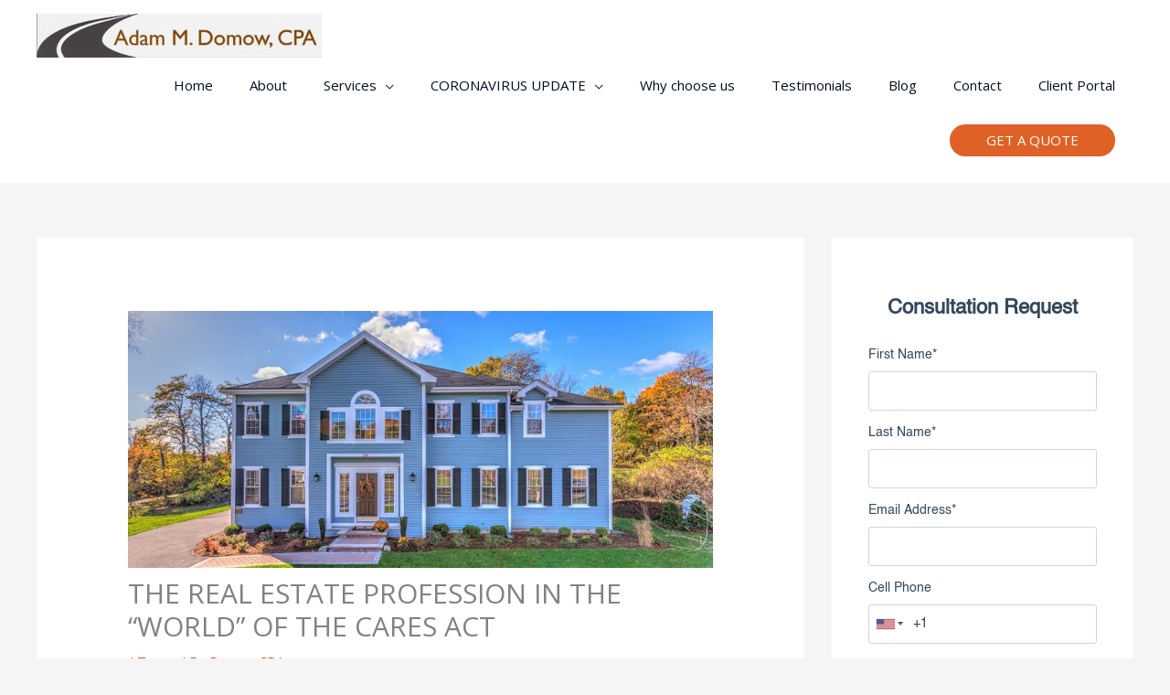

--- FILE ---
content_type: text/html; charset=utf-8
request_url: https://www.google.com/recaptcha/api2/anchor?ar=1&k=6LfCul4UAAAAAGcc72HZeEZi2W7ABVGtXLesujj_&co=aHR0cHM6Ly9kb21vd2NwYS5jb206NDQz&hl=en&v=PoyoqOPhxBO7pBk68S4YbpHZ&theme=light&size=normal&anchor-ms=20000&execute-ms=30000&cb=lb9tlnluza7p
body_size: 49221
content:
<!DOCTYPE HTML><html dir="ltr" lang="en"><head><meta http-equiv="Content-Type" content="text/html; charset=UTF-8">
<meta http-equiv="X-UA-Compatible" content="IE=edge">
<title>reCAPTCHA</title>
<style type="text/css">
/* cyrillic-ext */
@font-face {
  font-family: 'Roboto';
  font-style: normal;
  font-weight: 400;
  font-stretch: 100%;
  src: url(//fonts.gstatic.com/s/roboto/v48/KFO7CnqEu92Fr1ME7kSn66aGLdTylUAMa3GUBHMdazTgWw.woff2) format('woff2');
  unicode-range: U+0460-052F, U+1C80-1C8A, U+20B4, U+2DE0-2DFF, U+A640-A69F, U+FE2E-FE2F;
}
/* cyrillic */
@font-face {
  font-family: 'Roboto';
  font-style: normal;
  font-weight: 400;
  font-stretch: 100%;
  src: url(//fonts.gstatic.com/s/roboto/v48/KFO7CnqEu92Fr1ME7kSn66aGLdTylUAMa3iUBHMdazTgWw.woff2) format('woff2');
  unicode-range: U+0301, U+0400-045F, U+0490-0491, U+04B0-04B1, U+2116;
}
/* greek-ext */
@font-face {
  font-family: 'Roboto';
  font-style: normal;
  font-weight: 400;
  font-stretch: 100%;
  src: url(//fonts.gstatic.com/s/roboto/v48/KFO7CnqEu92Fr1ME7kSn66aGLdTylUAMa3CUBHMdazTgWw.woff2) format('woff2');
  unicode-range: U+1F00-1FFF;
}
/* greek */
@font-face {
  font-family: 'Roboto';
  font-style: normal;
  font-weight: 400;
  font-stretch: 100%;
  src: url(//fonts.gstatic.com/s/roboto/v48/KFO7CnqEu92Fr1ME7kSn66aGLdTylUAMa3-UBHMdazTgWw.woff2) format('woff2');
  unicode-range: U+0370-0377, U+037A-037F, U+0384-038A, U+038C, U+038E-03A1, U+03A3-03FF;
}
/* math */
@font-face {
  font-family: 'Roboto';
  font-style: normal;
  font-weight: 400;
  font-stretch: 100%;
  src: url(//fonts.gstatic.com/s/roboto/v48/KFO7CnqEu92Fr1ME7kSn66aGLdTylUAMawCUBHMdazTgWw.woff2) format('woff2');
  unicode-range: U+0302-0303, U+0305, U+0307-0308, U+0310, U+0312, U+0315, U+031A, U+0326-0327, U+032C, U+032F-0330, U+0332-0333, U+0338, U+033A, U+0346, U+034D, U+0391-03A1, U+03A3-03A9, U+03B1-03C9, U+03D1, U+03D5-03D6, U+03F0-03F1, U+03F4-03F5, U+2016-2017, U+2034-2038, U+203C, U+2040, U+2043, U+2047, U+2050, U+2057, U+205F, U+2070-2071, U+2074-208E, U+2090-209C, U+20D0-20DC, U+20E1, U+20E5-20EF, U+2100-2112, U+2114-2115, U+2117-2121, U+2123-214F, U+2190, U+2192, U+2194-21AE, U+21B0-21E5, U+21F1-21F2, U+21F4-2211, U+2213-2214, U+2216-22FF, U+2308-230B, U+2310, U+2319, U+231C-2321, U+2336-237A, U+237C, U+2395, U+239B-23B7, U+23D0, U+23DC-23E1, U+2474-2475, U+25AF, U+25B3, U+25B7, U+25BD, U+25C1, U+25CA, U+25CC, U+25FB, U+266D-266F, U+27C0-27FF, U+2900-2AFF, U+2B0E-2B11, U+2B30-2B4C, U+2BFE, U+3030, U+FF5B, U+FF5D, U+1D400-1D7FF, U+1EE00-1EEFF;
}
/* symbols */
@font-face {
  font-family: 'Roboto';
  font-style: normal;
  font-weight: 400;
  font-stretch: 100%;
  src: url(//fonts.gstatic.com/s/roboto/v48/KFO7CnqEu92Fr1ME7kSn66aGLdTylUAMaxKUBHMdazTgWw.woff2) format('woff2');
  unicode-range: U+0001-000C, U+000E-001F, U+007F-009F, U+20DD-20E0, U+20E2-20E4, U+2150-218F, U+2190, U+2192, U+2194-2199, U+21AF, U+21E6-21F0, U+21F3, U+2218-2219, U+2299, U+22C4-22C6, U+2300-243F, U+2440-244A, U+2460-24FF, U+25A0-27BF, U+2800-28FF, U+2921-2922, U+2981, U+29BF, U+29EB, U+2B00-2BFF, U+4DC0-4DFF, U+FFF9-FFFB, U+10140-1018E, U+10190-1019C, U+101A0, U+101D0-101FD, U+102E0-102FB, U+10E60-10E7E, U+1D2C0-1D2D3, U+1D2E0-1D37F, U+1F000-1F0FF, U+1F100-1F1AD, U+1F1E6-1F1FF, U+1F30D-1F30F, U+1F315, U+1F31C, U+1F31E, U+1F320-1F32C, U+1F336, U+1F378, U+1F37D, U+1F382, U+1F393-1F39F, U+1F3A7-1F3A8, U+1F3AC-1F3AF, U+1F3C2, U+1F3C4-1F3C6, U+1F3CA-1F3CE, U+1F3D4-1F3E0, U+1F3ED, U+1F3F1-1F3F3, U+1F3F5-1F3F7, U+1F408, U+1F415, U+1F41F, U+1F426, U+1F43F, U+1F441-1F442, U+1F444, U+1F446-1F449, U+1F44C-1F44E, U+1F453, U+1F46A, U+1F47D, U+1F4A3, U+1F4B0, U+1F4B3, U+1F4B9, U+1F4BB, U+1F4BF, U+1F4C8-1F4CB, U+1F4D6, U+1F4DA, U+1F4DF, U+1F4E3-1F4E6, U+1F4EA-1F4ED, U+1F4F7, U+1F4F9-1F4FB, U+1F4FD-1F4FE, U+1F503, U+1F507-1F50B, U+1F50D, U+1F512-1F513, U+1F53E-1F54A, U+1F54F-1F5FA, U+1F610, U+1F650-1F67F, U+1F687, U+1F68D, U+1F691, U+1F694, U+1F698, U+1F6AD, U+1F6B2, U+1F6B9-1F6BA, U+1F6BC, U+1F6C6-1F6CF, U+1F6D3-1F6D7, U+1F6E0-1F6EA, U+1F6F0-1F6F3, U+1F6F7-1F6FC, U+1F700-1F7FF, U+1F800-1F80B, U+1F810-1F847, U+1F850-1F859, U+1F860-1F887, U+1F890-1F8AD, U+1F8B0-1F8BB, U+1F8C0-1F8C1, U+1F900-1F90B, U+1F93B, U+1F946, U+1F984, U+1F996, U+1F9E9, U+1FA00-1FA6F, U+1FA70-1FA7C, U+1FA80-1FA89, U+1FA8F-1FAC6, U+1FACE-1FADC, U+1FADF-1FAE9, U+1FAF0-1FAF8, U+1FB00-1FBFF;
}
/* vietnamese */
@font-face {
  font-family: 'Roboto';
  font-style: normal;
  font-weight: 400;
  font-stretch: 100%;
  src: url(//fonts.gstatic.com/s/roboto/v48/KFO7CnqEu92Fr1ME7kSn66aGLdTylUAMa3OUBHMdazTgWw.woff2) format('woff2');
  unicode-range: U+0102-0103, U+0110-0111, U+0128-0129, U+0168-0169, U+01A0-01A1, U+01AF-01B0, U+0300-0301, U+0303-0304, U+0308-0309, U+0323, U+0329, U+1EA0-1EF9, U+20AB;
}
/* latin-ext */
@font-face {
  font-family: 'Roboto';
  font-style: normal;
  font-weight: 400;
  font-stretch: 100%;
  src: url(//fonts.gstatic.com/s/roboto/v48/KFO7CnqEu92Fr1ME7kSn66aGLdTylUAMa3KUBHMdazTgWw.woff2) format('woff2');
  unicode-range: U+0100-02BA, U+02BD-02C5, U+02C7-02CC, U+02CE-02D7, U+02DD-02FF, U+0304, U+0308, U+0329, U+1D00-1DBF, U+1E00-1E9F, U+1EF2-1EFF, U+2020, U+20A0-20AB, U+20AD-20C0, U+2113, U+2C60-2C7F, U+A720-A7FF;
}
/* latin */
@font-face {
  font-family: 'Roboto';
  font-style: normal;
  font-weight: 400;
  font-stretch: 100%;
  src: url(//fonts.gstatic.com/s/roboto/v48/KFO7CnqEu92Fr1ME7kSn66aGLdTylUAMa3yUBHMdazQ.woff2) format('woff2');
  unicode-range: U+0000-00FF, U+0131, U+0152-0153, U+02BB-02BC, U+02C6, U+02DA, U+02DC, U+0304, U+0308, U+0329, U+2000-206F, U+20AC, U+2122, U+2191, U+2193, U+2212, U+2215, U+FEFF, U+FFFD;
}
/* cyrillic-ext */
@font-face {
  font-family: 'Roboto';
  font-style: normal;
  font-weight: 500;
  font-stretch: 100%;
  src: url(//fonts.gstatic.com/s/roboto/v48/KFO7CnqEu92Fr1ME7kSn66aGLdTylUAMa3GUBHMdazTgWw.woff2) format('woff2');
  unicode-range: U+0460-052F, U+1C80-1C8A, U+20B4, U+2DE0-2DFF, U+A640-A69F, U+FE2E-FE2F;
}
/* cyrillic */
@font-face {
  font-family: 'Roboto';
  font-style: normal;
  font-weight: 500;
  font-stretch: 100%;
  src: url(//fonts.gstatic.com/s/roboto/v48/KFO7CnqEu92Fr1ME7kSn66aGLdTylUAMa3iUBHMdazTgWw.woff2) format('woff2');
  unicode-range: U+0301, U+0400-045F, U+0490-0491, U+04B0-04B1, U+2116;
}
/* greek-ext */
@font-face {
  font-family: 'Roboto';
  font-style: normal;
  font-weight: 500;
  font-stretch: 100%;
  src: url(//fonts.gstatic.com/s/roboto/v48/KFO7CnqEu92Fr1ME7kSn66aGLdTylUAMa3CUBHMdazTgWw.woff2) format('woff2');
  unicode-range: U+1F00-1FFF;
}
/* greek */
@font-face {
  font-family: 'Roboto';
  font-style: normal;
  font-weight: 500;
  font-stretch: 100%;
  src: url(//fonts.gstatic.com/s/roboto/v48/KFO7CnqEu92Fr1ME7kSn66aGLdTylUAMa3-UBHMdazTgWw.woff2) format('woff2');
  unicode-range: U+0370-0377, U+037A-037F, U+0384-038A, U+038C, U+038E-03A1, U+03A3-03FF;
}
/* math */
@font-face {
  font-family: 'Roboto';
  font-style: normal;
  font-weight: 500;
  font-stretch: 100%;
  src: url(//fonts.gstatic.com/s/roboto/v48/KFO7CnqEu92Fr1ME7kSn66aGLdTylUAMawCUBHMdazTgWw.woff2) format('woff2');
  unicode-range: U+0302-0303, U+0305, U+0307-0308, U+0310, U+0312, U+0315, U+031A, U+0326-0327, U+032C, U+032F-0330, U+0332-0333, U+0338, U+033A, U+0346, U+034D, U+0391-03A1, U+03A3-03A9, U+03B1-03C9, U+03D1, U+03D5-03D6, U+03F0-03F1, U+03F4-03F5, U+2016-2017, U+2034-2038, U+203C, U+2040, U+2043, U+2047, U+2050, U+2057, U+205F, U+2070-2071, U+2074-208E, U+2090-209C, U+20D0-20DC, U+20E1, U+20E5-20EF, U+2100-2112, U+2114-2115, U+2117-2121, U+2123-214F, U+2190, U+2192, U+2194-21AE, U+21B0-21E5, U+21F1-21F2, U+21F4-2211, U+2213-2214, U+2216-22FF, U+2308-230B, U+2310, U+2319, U+231C-2321, U+2336-237A, U+237C, U+2395, U+239B-23B7, U+23D0, U+23DC-23E1, U+2474-2475, U+25AF, U+25B3, U+25B7, U+25BD, U+25C1, U+25CA, U+25CC, U+25FB, U+266D-266F, U+27C0-27FF, U+2900-2AFF, U+2B0E-2B11, U+2B30-2B4C, U+2BFE, U+3030, U+FF5B, U+FF5D, U+1D400-1D7FF, U+1EE00-1EEFF;
}
/* symbols */
@font-face {
  font-family: 'Roboto';
  font-style: normal;
  font-weight: 500;
  font-stretch: 100%;
  src: url(//fonts.gstatic.com/s/roboto/v48/KFO7CnqEu92Fr1ME7kSn66aGLdTylUAMaxKUBHMdazTgWw.woff2) format('woff2');
  unicode-range: U+0001-000C, U+000E-001F, U+007F-009F, U+20DD-20E0, U+20E2-20E4, U+2150-218F, U+2190, U+2192, U+2194-2199, U+21AF, U+21E6-21F0, U+21F3, U+2218-2219, U+2299, U+22C4-22C6, U+2300-243F, U+2440-244A, U+2460-24FF, U+25A0-27BF, U+2800-28FF, U+2921-2922, U+2981, U+29BF, U+29EB, U+2B00-2BFF, U+4DC0-4DFF, U+FFF9-FFFB, U+10140-1018E, U+10190-1019C, U+101A0, U+101D0-101FD, U+102E0-102FB, U+10E60-10E7E, U+1D2C0-1D2D3, U+1D2E0-1D37F, U+1F000-1F0FF, U+1F100-1F1AD, U+1F1E6-1F1FF, U+1F30D-1F30F, U+1F315, U+1F31C, U+1F31E, U+1F320-1F32C, U+1F336, U+1F378, U+1F37D, U+1F382, U+1F393-1F39F, U+1F3A7-1F3A8, U+1F3AC-1F3AF, U+1F3C2, U+1F3C4-1F3C6, U+1F3CA-1F3CE, U+1F3D4-1F3E0, U+1F3ED, U+1F3F1-1F3F3, U+1F3F5-1F3F7, U+1F408, U+1F415, U+1F41F, U+1F426, U+1F43F, U+1F441-1F442, U+1F444, U+1F446-1F449, U+1F44C-1F44E, U+1F453, U+1F46A, U+1F47D, U+1F4A3, U+1F4B0, U+1F4B3, U+1F4B9, U+1F4BB, U+1F4BF, U+1F4C8-1F4CB, U+1F4D6, U+1F4DA, U+1F4DF, U+1F4E3-1F4E6, U+1F4EA-1F4ED, U+1F4F7, U+1F4F9-1F4FB, U+1F4FD-1F4FE, U+1F503, U+1F507-1F50B, U+1F50D, U+1F512-1F513, U+1F53E-1F54A, U+1F54F-1F5FA, U+1F610, U+1F650-1F67F, U+1F687, U+1F68D, U+1F691, U+1F694, U+1F698, U+1F6AD, U+1F6B2, U+1F6B9-1F6BA, U+1F6BC, U+1F6C6-1F6CF, U+1F6D3-1F6D7, U+1F6E0-1F6EA, U+1F6F0-1F6F3, U+1F6F7-1F6FC, U+1F700-1F7FF, U+1F800-1F80B, U+1F810-1F847, U+1F850-1F859, U+1F860-1F887, U+1F890-1F8AD, U+1F8B0-1F8BB, U+1F8C0-1F8C1, U+1F900-1F90B, U+1F93B, U+1F946, U+1F984, U+1F996, U+1F9E9, U+1FA00-1FA6F, U+1FA70-1FA7C, U+1FA80-1FA89, U+1FA8F-1FAC6, U+1FACE-1FADC, U+1FADF-1FAE9, U+1FAF0-1FAF8, U+1FB00-1FBFF;
}
/* vietnamese */
@font-face {
  font-family: 'Roboto';
  font-style: normal;
  font-weight: 500;
  font-stretch: 100%;
  src: url(//fonts.gstatic.com/s/roboto/v48/KFO7CnqEu92Fr1ME7kSn66aGLdTylUAMa3OUBHMdazTgWw.woff2) format('woff2');
  unicode-range: U+0102-0103, U+0110-0111, U+0128-0129, U+0168-0169, U+01A0-01A1, U+01AF-01B0, U+0300-0301, U+0303-0304, U+0308-0309, U+0323, U+0329, U+1EA0-1EF9, U+20AB;
}
/* latin-ext */
@font-face {
  font-family: 'Roboto';
  font-style: normal;
  font-weight: 500;
  font-stretch: 100%;
  src: url(//fonts.gstatic.com/s/roboto/v48/KFO7CnqEu92Fr1ME7kSn66aGLdTylUAMa3KUBHMdazTgWw.woff2) format('woff2');
  unicode-range: U+0100-02BA, U+02BD-02C5, U+02C7-02CC, U+02CE-02D7, U+02DD-02FF, U+0304, U+0308, U+0329, U+1D00-1DBF, U+1E00-1E9F, U+1EF2-1EFF, U+2020, U+20A0-20AB, U+20AD-20C0, U+2113, U+2C60-2C7F, U+A720-A7FF;
}
/* latin */
@font-face {
  font-family: 'Roboto';
  font-style: normal;
  font-weight: 500;
  font-stretch: 100%;
  src: url(//fonts.gstatic.com/s/roboto/v48/KFO7CnqEu92Fr1ME7kSn66aGLdTylUAMa3yUBHMdazQ.woff2) format('woff2');
  unicode-range: U+0000-00FF, U+0131, U+0152-0153, U+02BB-02BC, U+02C6, U+02DA, U+02DC, U+0304, U+0308, U+0329, U+2000-206F, U+20AC, U+2122, U+2191, U+2193, U+2212, U+2215, U+FEFF, U+FFFD;
}
/* cyrillic-ext */
@font-face {
  font-family: 'Roboto';
  font-style: normal;
  font-weight: 900;
  font-stretch: 100%;
  src: url(//fonts.gstatic.com/s/roboto/v48/KFO7CnqEu92Fr1ME7kSn66aGLdTylUAMa3GUBHMdazTgWw.woff2) format('woff2');
  unicode-range: U+0460-052F, U+1C80-1C8A, U+20B4, U+2DE0-2DFF, U+A640-A69F, U+FE2E-FE2F;
}
/* cyrillic */
@font-face {
  font-family: 'Roboto';
  font-style: normal;
  font-weight: 900;
  font-stretch: 100%;
  src: url(//fonts.gstatic.com/s/roboto/v48/KFO7CnqEu92Fr1ME7kSn66aGLdTylUAMa3iUBHMdazTgWw.woff2) format('woff2');
  unicode-range: U+0301, U+0400-045F, U+0490-0491, U+04B0-04B1, U+2116;
}
/* greek-ext */
@font-face {
  font-family: 'Roboto';
  font-style: normal;
  font-weight: 900;
  font-stretch: 100%;
  src: url(//fonts.gstatic.com/s/roboto/v48/KFO7CnqEu92Fr1ME7kSn66aGLdTylUAMa3CUBHMdazTgWw.woff2) format('woff2');
  unicode-range: U+1F00-1FFF;
}
/* greek */
@font-face {
  font-family: 'Roboto';
  font-style: normal;
  font-weight: 900;
  font-stretch: 100%;
  src: url(//fonts.gstatic.com/s/roboto/v48/KFO7CnqEu92Fr1ME7kSn66aGLdTylUAMa3-UBHMdazTgWw.woff2) format('woff2');
  unicode-range: U+0370-0377, U+037A-037F, U+0384-038A, U+038C, U+038E-03A1, U+03A3-03FF;
}
/* math */
@font-face {
  font-family: 'Roboto';
  font-style: normal;
  font-weight: 900;
  font-stretch: 100%;
  src: url(//fonts.gstatic.com/s/roboto/v48/KFO7CnqEu92Fr1ME7kSn66aGLdTylUAMawCUBHMdazTgWw.woff2) format('woff2');
  unicode-range: U+0302-0303, U+0305, U+0307-0308, U+0310, U+0312, U+0315, U+031A, U+0326-0327, U+032C, U+032F-0330, U+0332-0333, U+0338, U+033A, U+0346, U+034D, U+0391-03A1, U+03A3-03A9, U+03B1-03C9, U+03D1, U+03D5-03D6, U+03F0-03F1, U+03F4-03F5, U+2016-2017, U+2034-2038, U+203C, U+2040, U+2043, U+2047, U+2050, U+2057, U+205F, U+2070-2071, U+2074-208E, U+2090-209C, U+20D0-20DC, U+20E1, U+20E5-20EF, U+2100-2112, U+2114-2115, U+2117-2121, U+2123-214F, U+2190, U+2192, U+2194-21AE, U+21B0-21E5, U+21F1-21F2, U+21F4-2211, U+2213-2214, U+2216-22FF, U+2308-230B, U+2310, U+2319, U+231C-2321, U+2336-237A, U+237C, U+2395, U+239B-23B7, U+23D0, U+23DC-23E1, U+2474-2475, U+25AF, U+25B3, U+25B7, U+25BD, U+25C1, U+25CA, U+25CC, U+25FB, U+266D-266F, U+27C0-27FF, U+2900-2AFF, U+2B0E-2B11, U+2B30-2B4C, U+2BFE, U+3030, U+FF5B, U+FF5D, U+1D400-1D7FF, U+1EE00-1EEFF;
}
/* symbols */
@font-face {
  font-family: 'Roboto';
  font-style: normal;
  font-weight: 900;
  font-stretch: 100%;
  src: url(//fonts.gstatic.com/s/roboto/v48/KFO7CnqEu92Fr1ME7kSn66aGLdTylUAMaxKUBHMdazTgWw.woff2) format('woff2');
  unicode-range: U+0001-000C, U+000E-001F, U+007F-009F, U+20DD-20E0, U+20E2-20E4, U+2150-218F, U+2190, U+2192, U+2194-2199, U+21AF, U+21E6-21F0, U+21F3, U+2218-2219, U+2299, U+22C4-22C6, U+2300-243F, U+2440-244A, U+2460-24FF, U+25A0-27BF, U+2800-28FF, U+2921-2922, U+2981, U+29BF, U+29EB, U+2B00-2BFF, U+4DC0-4DFF, U+FFF9-FFFB, U+10140-1018E, U+10190-1019C, U+101A0, U+101D0-101FD, U+102E0-102FB, U+10E60-10E7E, U+1D2C0-1D2D3, U+1D2E0-1D37F, U+1F000-1F0FF, U+1F100-1F1AD, U+1F1E6-1F1FF, U+1F30D-1F30F, U+1F315, U+1F31C, U+1F31E, U+1F320-1F32C, U+1F336, U+1F378, U+1F37D, U+1F382, U+1F393-1F39F, U+1F3A7-1F3A8, U+1F3AC-1F3AF, U+1F3C2, U+1F3C4-1F3C6, U+1F3CA-1F3CE, U+1F3D4-1F3E0, U+1F3ED, U+1F3F1-1F3F3, U+1F3F5-1F3F7, U+1F408, U+1F415, U+1F41F, U+1F426, U+1F43F, U+1F441-1F442, U+1F444, U+1F446-1F449, U+1F44C-1F44E, U+1F453, U+1F46A, U+1F47D, U+1F4A3, U+1F4B0, U+1F4B3, U+1F4B9, U+1F4BB, U+1F4BF, U+1F4C8-1F4CB, U+1F4D6, U+1F4DA, U+1F4DF, U+1F4E3-1F4E6, U+1F4EA-1F4ED, U+1F4F7, U+1F4F9-1F4FB, U+1F4FD-1F4FE, U+1F503, U+1F507-1F50B, U+1F50D, U+1F512-1F513, U+1F53E-1F54A, U+1F54F-1F5FA, U+1F610, U+1F650-1F67F, U+1F687, U+1F68D, U+1F691, U+1F694, U+1F698, U+1F6AD, U+1F6B2, U+1F6B9-1F6BA, U+1F6BC, U+1F6C6-1F6CF, U+1F6D3-1F6D7, U+1F6E0-1F6EA, U+1F6F0-1F6F3, U+1F6F7-1F6FC, U+1F700-1F7FF, U+1F800-1F80B, U+1F810-1F847, U+1F850-1F859, U+1F860-1F887, U+1F890-1F8AD, U+1F8B0-1F8BB, U+1F8C0-1F8C1, U+1F900-1F90B, U+1F93B, U+1F946, U+1F984, U+1F996, U+1F9E9, U+1FA00-1FA6F, U+1FA70-1FA7C, U+1FA80-1FA89, U+1FA8F-1FAC6, U+1FACE-1FADC, U+1FADF-1FAE9, U+1FAF0-1FAF8, U+1FB00-1FBFF;
}
/* vietnamese */
@font-face {
  font-family: 'Roboto';
  font-style: normal;
  font-weight: 900;
  font-stretch: 100%;
  src: url(//fonts.gstatic.com/s/roboto/v48/KFO7CnqEu92Fr1ME7kSn66aGLdTylUAMa3OUBHMdazTgWw.woff2) format('woff2');
  unicode-range: U+0102-0103, U+0110-0111, U+0128-0129, U+0168-0169, U+01A0-01A1, U+01AF-01B0, U+0300-0301, U+0303-0304, U+0308-0309, U+0323, U+0329, U+1EA0-1EF9, U+20AB;
}
/* latin-ext */
@font-face {
  font-family: 'Roboto';
  font-style: normal;
  font-weight: 900;
  font-stretch: 100%;
  src: url(//fonts.gstatic.com/s/roboto/v48/KFO7CnqEu92Fr1ME7kSn66aGLdTylUAMa3KUBHMdazTgWw.woff2) format('woff2');
  unicode-range: U+0100-02BA, U+02BD-02C5, U+02C7-02CC, U+02CE-02D7, U+02DD-02FF, U+0304, U+0308, U+0329, U+1D00-1DBF, U+1E00-1E9F, U+1EF2-1EFF, U+2020, U+20A0-20AB, U+20AD-20C0, U+2113, U+2C60-2C7F, U+A720-A7FF;
}
/* latin */
@font-face {
  font-family: 'Roboto';
  font-style: normal;
  font-weight: 900;
  font-stretch: 100%;
  src: url(//fonts.gstatic.com/s/roboto/v48/KFO7CnqEu92Fr1ME7kSn66aGLdTylUAMa3yUBHMdazQ.woff2) format('woff2');
  unicode-range: U+0000-00FF, U+0131, U+0152-0153, U+02BB-02BC, U+02C6, U+02DA, U+02DC, U+0304, U+0308, U+0329, U+2000-206F, U+20AC, U+2122, U+2191, U+2193, U+2212, U+2215, U+FEFF, U+FFFD;
}

</style>
<link rel="stylesheet" type="text/css" href="https://www.gstatic.com/recaptcha/releases/PoyoqOPhxBO7pBk68S4YbpHZ/styles__ltr.css">
<script nonce="sZUSIKMmrdPZEQzITelhEQ" type="text/javascript">window['__recaptcha_api'] = 'https://www.google.com/recaptcha/api2/';</script>
<script type="text/javascript" src="https://www.gstatic.com/recaptcha/releases/PoyoqOPhxBO7pBk68S4YbpHZ/recaptcha__en.js" nonce="sZUSIKMmrdPZEQzITelhEQ">
      
    </script></head>
<body><div id="rc-anchor-alert" class="rc-anchor-alert"></div>
<input type="hidden" id="recaptcha-token" value="[base64]">
<script type="text/javascript" nonce="sZUSIKMmrdPZEQzITelhEQ">
      recaptcha.anchor.Main.init("[\x22ainput\x22,[\x22bgdata\x22,\x22\x22,\[base64]/[base64]/[base64]/[base64]/[base64]/UltsKytdPUU6KEU8MjA0OD9SW2wrK109RT4+NnwxOTI6KChFJjY0NTEyKT09NTUyOTYmJk0rMTxjLmxlbmd0aCYmKGMuY2hhckNvZGVBdChNKzEpJjY0NTEyKT09NTYzMjA/[base64]/[base64]/[base64]/[base64]/[base64]/[base64]/[base64]\x22,\[base64]\x22,\x22w7VaAsO/eWLCvFdiw7oiHHtyMUzCr8K2woYeY8O7w77Dq8Oaw4pFVwthKsOsw5xGw4FVBj4aT3rCs8KYFEjDqsO6w5QKCCjDgMKOwpfCvGPDrD3Dl8KIe1PDsg0pJFbDosOBwr3ClcKhb8ObD09OwoE4w6/Ct8OCw7PDsQolZXFXKw1Fw71JwpI/w58gRMKEwoN3wqYmwrjCmMODEsKmAC9vTxTDjsO9w4IvEMKDwqgUXsK6wpldGcOVMsOPb8O5PcKswrrDjyzDnsKNVF1gf8ODw6BGwr/Cv3dkX8KFwoM+JxPCvg45MD0UWT7DrMKGw7zChkzChsKFw40uw5Ucwq4XF8OPwr8Gw5MHw6nDq1RGK8KMw7UEw5kpwrbCskEBN2bCu8O+VzMbw6LCrsOIwovCqFvDtcKQDEodMGs8wrgswqzDng/Cn1RywqxiWkjCmcKcVcOoY8KqwoPDqcKJwo7CoQPDhG41w7nDmsKZwoZZecK7PFjCt8O2XV7DpT9ww6RKwrIKBxPCtU58w7rCvsKQwqErw7EAwp/CsUtKV8KKwpAawoVAwqQPXDLChHfDpDlOw57CrMKyw6rCnEUSwpFJDhvDhS3DscKUcsOSwo3DgjzCjMOQwo0jwrc7wophLFDCvlsWEsOLwpUlWFHDtsKwwqFiw70EAsKzesKFFxdBwpZOw7lBw5sZw4tSw68FwrTDvsKwOcO2UMOmwqZ9SsKAScKlwrpGwp/Cg8Oew6vDlX7DvMKFSRYRUsKkwo/DlsOTHcOMwrzCnA80w64sw4dWwojDh3nDncOGYcOMRMKwTsOpG8OLLMOow6fCok7DqsKNw4zCgknCqkfCmyHChgXDgsOOwpd8HMOwLsKTKMK7w5J0w6lDwoUEw4tpw4YOwrs0GHNONcKEwq0tw47CswE/JjANw4rCtlwtw5YRw4QewrfChcOUw7rCngR7w4QdDsKzMsOHdcKybsKaY13CgTJ9aA5wwrTCusOncsOyMgfDqsKQWcO2w6NPwofCo0/[base64]/[base64]/DpsOVI8ONwqQ0w7wsPcKbwocxdSJQCMKyMcK4w4XDg8OSAsOHaXDDlFpRPQIzX15LwprCh8OCPcK0ZsOqw4bDoRzCkXHCoAR/wr00wqzDk1c1CSUze8OSbDdYwoXCklfCucKGw6ZXwpbDlMOJw5zCh8K5w6sMwqzChnVUw6HCrcKqw57CjsOuw6HDpigVwqhQw6HDosOwwrrDim/CnMOuw4VHUCU2RFbDjFplRz7DmzPDjAxrW8K+w7LDmnfCvEVoFsKkw7J1FsKNMAzCmMKVwqZ3LcO5EgnCmcONwpHDtMOkwrrDgCfCrms0clQRw7bDvcOOBcKSfVRSdsOawq5Iw6rChsOnwpjCu8KNwq/DsMK7NgjCqWgJwqtEw7bDmcKbfjrCryURwrkYw4LClcOkwo7CnFEXworCjQkNwo1pBHTCn8Oww5DCk8OZUxwSVTd+w7PCoMO1GgLDvQBxwrLCpGBZwoLDtsOkbXXCiRvCtFjCsybCjcKIcsKUwpwiDsKrW8OPw5pLX8O9wog5LcO/w6AkS1PDncOrY8OVw7ILwr5FScOnwpHDpcOqw4bCisOiX0ZWcH4ewrRNSkTCoHByw5zChD8pc37DqMKmA1E8PnDCrMObw7IWw7rDmkbDgSnDpj/CocOUd2YnPwslLXIhaMKiwrBoLQ8ATcOjYMONNsOAw4hhTk8jE3dkwp/CmsO0Vk4zGRbDl8Kiw4osw7TCrixzwrglREhkYcK6wqtXBcOQIjpCwq7CoMOAwqdLwp1aw4UFMMKxw6jChcOEYsO7fF8XwrrCucOcwojCoWLDhw7Dk8KbT8OTBlYFw4zDmcK+woYoHHx2wqvDrmrCqsO0ZsKQwqdAZTrDvxTCjE9DwqhNBD9Bw6p/w7DDlcKjMVLCtWLCh8OJTAnCogrDh8OZwp9SwqPDkcOGB0zDpW83GBnDh8OMwpHDmsO+wpx3V8OiSMKzwo9KER4KU8Oxwo0Kw5ZZO3oaLxAvUcOTw786QSMiWlLCpsOOH8OOwqDDvHjDjcK7bRHCtT3Crnx1YcOHw5khw4zCg8KjwoRaw4Bfw4YhPV4TFXUAY1/CmMKoSMK6fBUUJMOWwoMlb8OdwolGacKmPA5jwqNzI8OcwqfCqsOVQjlEwrhOw4XCuD/ClMKFw7lmEh7CtsKRw73CgxVGHcOLwrDDrEXDo8KQw7cPw6prFn3CisKCw4jDjlDClsK7VcOzLyVewoDCkRUQSCUYwqB6w57CpcOFwq/[base64]/DnSQrb8OVwr7CpMOIwrUawqwIw6BXwohswpkUfEXDohpdag3DmsK/[base64]/DuE9ww4jDpkdZw5w6UklDQsKCa8KCFsOTwqXCncO2w6LCrcK3XEYYwqsaAcOBwoPDoER9WMKaaMKmf8OQwqzCpMOSw7TDiFs8b8KiEcO5H0UIwr/DvMOuI8KWO8Osb2tBw7bCsHN0AzYSw6vCkU3DosOzw5XDvUnDpcO/eBnDvcKRLMKRw7LCsHxnHMK4F8ODJcKPKsONwqXClV3CjsOTZX8gw6dmAcOoSHsVGsOuNMKgwrPCusKgw4PCkMK/OcKGTTpnw4rCtMKow41kwpTDnW3DksOkwpnCmXrClwvDol0rw7nCqWZ1w4LCtkzDm3NuwpjDhHTCk8OGSQXCpsOEwqhsbMKSNHxrD8Kew7Rlw53DrMKbw73CpR0rWsOjw7bDpcKVwql4wrsMd8K0ahbDom/Dk8OWwrTChMK8woNqwrvDpSzDpCfClcKTw5VlWDEYSV7CrlLCtgfCicKJwpHDjMOTLsO8acOxwrlXB8KZwqxew5M/wrBiwqF4C8O5w5rCqh3CkcKJc0skPMOfwq7DkioCwqczFsKoFMOBIinCvVoRJW/Cu2l6w6ZFJsKrHcKVw47Dj1/Coz/DpMKdf8OMwq7CmzDDtQ/CiHfDugR6IsKMwqrCryocwrRww6zCnF8AA2wvOwMEwqLCoznDg8OAVx7CpsObdxp9wowGwq1qw551wrPDrHEuw73Dn0PChsOgPUPCly4Mwr7CrzY5MmfCoyceMMOLaAXChX42w4zDp8KmwoA5L3DCuWU5BcKmG8OJwoLDthrChm3CiMOWcMOLwpPCgsOPw7EkEF/DtsKmZMK0w6pRD8Oyw5UkwpTCvMKkIcKNw7Uow64dQ8OTekDCgcObwqNvw6rCiMKaw7fDtcO1Mk/DrsKyIBnCkVTCrwzCpMKyw7cgSsOWTUBvcBJAH242w4DCuzZcw7fCrmTDtMOewrwcw5XCrHMRKVnDuGoTLGXDgxw2w7wBIi/ClcOKwrvCkxxSw7BDw5DDgMKCwp/Ch3LCt8OUwooswrrCucONTsKeDkwCwp0CH8K2asKwQy5dLcOkwpDCtCTDi1RVwoZ5LcKAw4/[base64]/Cm0XCgGXCvxbCogdAwrd1GsKSwpQyOB1EHzcJw5ZiwqsHwrDCkFJIc8K2bcK4d8OHw6HDl1h8EcOUwo/[base64]/DunvDqAzCucORPWdBwqpDw73DgcKRw6TDt0HCisOjw7fCp8OjZCfClwfDjcOAKsKyX8OMeMKYI8K+w7zDhsKCw5tnVhrCuh/CmsKef8KMw7/Do8OZPR5+fcO6w70dUR5aw599QC7CrsOdE8KpwpoKTcKpw407w7fDrcOJw7nDp8O3w6PChcKKaB/[base64]/CqMKNIXjCvW/CusKew4opw6nDmcKcA8KPIwDDocO2AU3ClcKHwq/[base64]/XGjDlHnDjsOUDsKXwqozw7PDmsOew4DCvsK+E0DCucOuD1LCh8Kuw5LDkcOHSE7CssOwd8KNwrpwwqzCucKxEkbCiHYlb8K/wqvDvQrCqWwEWGDDscKPXm/DpifCkMKtAXRhKH7CpgTCn8KtIDTDq1fDucKtc8Oaw5kfwqzDhcOJwpRIw5rDoQNhwrDCpwLCixvDocONw4oEcSHCgcKbw4TCsSTDrMK+O8OrwpYTAsKcGHPCpcKVwpzDqlvDrEpiw4JmEm0kNk8iwp0VwonCsEBpHcK+w7RhccK+wrDCl8OWwr/DvyhIwr4Mw4slw7FIFTnChHYMKsOxwqLCnR3ChgBjShTCk8OxK8Kdw43Dm3vDs3FAw4MDwoLCmzbDtyDCh8OeTcKjwpgpfULCucORSsKedMKpAsOsFsOJAsKkw57CpV9uw45Tfxc2wo5TwpQqNF4/XsKMNsOLw4HDm8KxNF/Csy1QIDDDlTTCgVXCocKfbcKtTRfDpyRrV8K3wq/Du8K0w7oxdFtSwpQGYi/ChnNxwppYw69Ow7jCsnrCmsO0wrvDjFDDjyQewqvDk8K6Z8OdK2bDoMKlw7wxw6rChXJRDsKrF8KRw4w5wqsGw6QqGcKhYgE9wpvCu8K0w6TCmGXDosKYwpt5w50CXT4Pwqwjd3N6IcK3wqfDthLDosOoDMO/[base64]/wprDusOwZsOcw47DgMOzw4fDr1Nkw7fChi/DmADCoRk5w7gAw6/DrsOzw67DssOhRMO/wqfDrsO7wpnDsm9BaBTChcKsesOMwqdeamRBw5FTFUbDjsKew6vDhMOwAVTCghbChHXChcO+wqtbVS/Dt8KWw7kCw6HCkHMmE8O+w7QEBUDDtFJvw6zCmMOrKsORUsOAwp9CfcO2w7HCtMOJw5JnRsKNw6zDrgY2ZMK5w6PCjHbCmsOWZHpPYMOUCcK/[base64]/[base64]/CmEXDq1vDncKJFMOdwpRUV8KlOgvDssKYw7bCr34IYMKTwo/DtVPDjVFECcKxVFjDuMOLWh7CpRPDrMKeGcK5wqIkADPClR/CpTJcw7fDnEHDpsO/wq0IMTtxQSJ7KB0vLcOqw4h5YGnDiMKVw4vDo8Olw5fDu2DDicKqw6nDl8O+w706bm3DikQGw5HDmcKIDsOsw7HCtj/CgTtFw5wBwoNCRsOLwrLCtsO5ZTtTJBTChxxJwrXDlMKKw5NWT3PDrGAjw7RzaMO9wrjCq25aw4dpRsOqwrhYwp56dQ4SwqoTLTE5IQvCgsOQw5gSw7XCnl1lBsKvZMKawrpNXhDCmxoiw5EDIMOEwql8MUfDmcO/wp8WTWgswqrCnFRrGnIbwo5/[base64]/[base64]/[base64]/[base64]/LFfDrwzDsjzCi1HDmsOrwo7Ds8OTw67CsyxfBTUNXMOgw63Cpi15woUKTz/DpzXDlcOXwoHCrQbDvnTCtsKKw7/Ds8OFw7/DrCI4d8OITcK6PwzDkCLDol3ClcO2Xg/DrjJZwpQOw5XCvsKzVw5SwoQWw5PCtFjDg23DlhjDjcO1fS/DsDIWJlt3w45Pw7TCuMODfzhjw4YLSVcrZUsXQTHDpMK4wp/Ds1PDpWFMMlVtwp3Dt03Dmx/Cn8KlIXXDqcOtTRPCosKUGhgpLQpRKnVeOmTCuxlIwrVnwo07HsO+ccKmwonDrThBM8OGaiHCs8K+wq/CiMOkwqnDs8Ocw7vDjirDtcKKDcKGwpJiw4XCpFTDvkPDh14Cw4VtY8O/DlbDhcKpw4BpDMKhPmzCjRYEw5fDiMOZHcKvwogzHMOgwp8AZ8Omw4FhO8KlYsK6QmJbw5HDuxrDicKWcMKywpfCosK+wqxww5rCuUbCscOswo7CtnTDtsK0wo9iw5vDhD5Kw71iInzDocKUwoHCuDIIZ8OAHcKhcxwnEU7Di8KIw7rCrMKKwrdIwofDgcKJbBYYw7/[base64]/w4ooTF8REsKnTCTChWPCtznDjsKwYkkswqV8wqoWw5DCkQxjw4XCvsKAwockHsO/wpvCtx83wrRpSk/CqEwbw4BqGQFIfwXDvi1vIUFtw6dhw6ttw7/Cu8Kgw6/DkmvCnTF9w5/DsGJuaEHCgcOGKkUDw7t0HzzDuMOow5XDkXnDlMKTwrdZw7TDrMK4JMKJw6l2w5LDt8OIHMK+M8KEw6PCmUHCj8OQOcKNwo91w4AwO8OCw40Yw6ciw47Dr1PDhFLDtVt4ZMKOEcK0bMKywq8UBUFVFMKManfCrCxqWcKRwpk/XzknwrzCszDDrcOIHMOFwpfDnSjDhMKVwqrDiWktwoLDkVDDlMO/[base64]/[base64]/DvcKCw4Y1BnzDjMOtCcKefsO/w6bCoMOTM33Dhxs3EsKnaMOkwqbChHlzJwx9QMOOVcKaWMKAwo1Yw7DCo8KLFn/CmMKvw5QUwokjw5PCkEw4w58HISMTw5zCumF1IGsnwrvDh1o5bU7DlcOUYjTDocO2wqE4w5RvfsOXcBN0f8KMP2F7w6Naw6Qzw73DpcOmw4EICXQFwrZuKcOgwqfCsFt/bENGw4sFKXnDrcKNwrhFwqgywojDvMKrwqcIwpRbw4XDp8KAw73CrRXDvcK6bSBrGFtKwolCwqIyXMOLw6LDuloZHTrDs8KjwoNpwoQGV8K0w4JNc2/CnRkKwpAjwojCvDDDmSM/w5DDjHbCkxPCjMOyw44IFCkDw7VjGcKGXcKPw6/DjmrCrBXCtRfDscOyw7HDvcKIYsKpJcOrw6oqwrFHDjxjdMOGN8O3wokKd3xJHHIFT8KFNE96fxDDs8KOwpgswrIuERvDjMOqesKdKMKFw6DDp8KzIiR0w4TCqRBYwr9qIcKiUsKFwq/CqCTCscOCM8KKwodFahHCoMKbw65pw5FHw4XCusKOZcKPQhNBXMKPw6HCgMO9wos8KcKKw6XCscO0YXR4NsKAwroXw6M7ZcOrwolfw4saAsOow7kfw5BSUsOjw7w3w7vDlnPDqHbDp8O0w6o/[base64]/CgmYjwpHDlgYtw4DDiRp7aBgoUVnCj8KUFzR6dcObfgldw5Z4KgQfamsnH1cww4bDssKHwr7CtmnDhQYwwr4zw6bDuH3CkcO/[base64]/SmzCmWTCgsKLw6DDrsOmPFXDlMK3wpPDjsKcCgV8dUnCmcODS3PCjBlMwolVw6kCH1nDk8Kdw4sLLzB8GsKqwoNeIMK9w5d8EmZkBR3DlUQabcOqwrNnwo/ChmDCqsO/[base64]/CvilRL1M1E8O9KAZmS8K1HxjCuhBPXnsswqPCr8K9w6bCuMKtNcOjXsKDJlxCw4slwqnCh3hhUcK6CALDtS/DksOxIETCpMOXNsORUSl/HsOXc8OfFHDDugVDwrduwooNR8K/w5LCk8KXw5/Cl8OHw7dawr47w6PDnlDDl8Ofw4HChBbCv8Otwp8LeMKqNBzCj8OTUcKuY8KXwqzCkDHCqMKkecKaHk0gw67DqsK7w7A3KMKrw7TDoTjDrcKODMKnw5tDw7LCscOvwo/Cmy4Fw4kmw5LCpMO3NMKuwqLCkMKuVMOHbA1+w65EwpNCw6HCjxHCh8OHBG07w5PDgcKfdy4jw43ChMK6w78lwp3Do8Ohw4LDm3F/dFfCnAoAwqjDj8OmNBjCjsO9GsKeJ8O+wpPDox92wrfCgm4jEETCnsOpSGFPSRlYwodzw7ZYM8ORU8KWdycGIE7DmMKJfAoXwrNSw7JyLMKSVlFtw4rDni5jwrjCs1p4w6zCscKvMFBsf01BBwc0w5/[base64]/[base64]/DrRo3BcKaBVTCosKSw7FCwoxnw6khwoHCk8KYw4zCmgfDiFtADsO8fWVqQ2LDuGx3wqDCgiDCgcOlMzkXw7ERJWlew77CkMOCeVPCn2kPV8OJCMKSC8KyRsOnwox6wpXCniU1HGrDhnbDnGTCnmlqRMK7w4NiEMOMGGQnwonDqcKXEndrf8OzCMKCw5XCqA/[base64]/DjwXCgMKgeHrDkMOWXsOew4RKcw1oagrDgsOeeynCkGMTJylwJVzCs0XDoMK1WMOXd8KVEVvDtzHCkhvDvVRdwogQR8OEaMOrwrbCjmU/ZVbDsMKEGCpRw6hfwqgEw6Y/TAIqwqgBH3bCozXCg0RXw5zCl8KCwpxbw5HDssOnQloWV8K3WsOVwo1PRcOEw7RAL1Iaw7TCrQFnTsO6f8OkPsORwpJRTcKyw7fDuhYIH0AGRMKjX8Knw5UubkLDlAJ9IcOvwoDClUTDvzsiwqfDs1/[base64]/w4hlwpV1w40FA8O/[base64]/DuS3DkHB6YMKsEcO/ERR5BMKSIsOhwrofb8OVX33DjcKVw47DtMKPYGTDkFcSYcKNLlXDssKQw5JGw5BAJBUpfMKlKcKbw5/CucODw4fCs8O6w43CryfDt8Kaw5BUHCDCuFTCo8OpdsOSwr/Du2xwwrbDnzZbw6nDvXDDjlYQQ8OOw5Ebw7JLwofCnMO2w5TCu1VjfC7CssK6ZFtEV8KEw6wLLG7Cl8Kcwp/CogBNw5YzeRkCwpIfwqDCh8KEw6wiw5HDmsKxwqpKwq0mw4hRMVHDoR9jIi91w407Qi9zAsKVwo/DhA8zSHQ4wqDDrMKGKx0OOFsbwp7DjsKBw47Ci8Oswq8Ew57DiMOewol4ecKdw7nDisKFwq3ClEhww5XCuMOeYcO5GMKZw5TDo8O/RcOCWgktdT/Drhwew4wlwrfDg1bCui7CucONw7rDjy3DqMOwHAvDqCVZwq0vBsOXJUDDhG3Cq2lsMcONIgPChBtEw4/[base64]/[base64]/Dq8OzRcKLMsKBZnFVHxDDvcK2JRPCrMK0w43CpsO4dQ7CoFYVKsKBEx/CvsORw4IqNcK3w4BBEMOFMsO2w7fDtsKcwpTCrMOzw6hZasKhwpQAdjIowqfDt8ORMi8eREl4wqM5wpZUZ8KGWsKww75XA8Kgw7Aow7xjw5XCj0A7wqZtw7kRYlZKwoDDs0xibcKiwqFIw5w9w4N/UcOCw77DnMKnw70IWcOoPBDDiyjDrsOsw5jDqVXCrkLDicKWw7PCiSXDvAPDrwTDqsKDwqPClcOBB8OTw7kjO8ORYMKkRsK6JMKQwp1Mw6QAw6/Dt8K1woF4NcKFw47DhRFwS8KKw79dwqknwodmw7xdY8KDFcOsMcOMNlYGWBVhJyrDmDzDscK/EsONwo1aQCgbBcKEwqzDpg3ChF5LB8O7w5HCkcOnwoXDuMK7CMOKw6vDgR/CoMO4wojDqEc1BMO5w5d3wogSw75UwoU4w6luwqFSXUdGFMKVZMKhw65JVMKawonDtsKUw4fDkcKVOMKIBjTDpMKCXQ9CAcO5cjbDg8KsY8OzNAJlWMKMAiYuwrrDqWQ+csKVwqMfw7jCmMOVwpXCkMK+w5/[base64]/WCwxW1ofZkDClmIuNFjDp8KtL09pU8OeVMKzwqPCgW3Dr8OXw6oXw4TDhRDCiMKHLkTDkcOoRMKRM1vDhkPDmVVBwqFow5ddw43Cm3nCjMKtWXrCv8OqHknCvDrDk1oiwo3DqSkFwqtzw4TCnkUQwrgvNMKqAMKEwr3Dkj8aw4vCgsOHTcOVwqZ9w5gSw5HCoishFn/CnDXCmsKDw6XCp1zDj2gQQgBhPMOwwrIowqHDg8K0wqnDnX/CqxUswroGX8KSw7/Dj8KOw7rCkggEwr1ZLMOMwqLCmMOgKn0+wpgkOcOsYMKww7EofTbDg0AQw67CmMKFfX0QcG/CsMKaIMO5wrLDuMKREsKew4EXFcOrWzfDrAfCrMKbV8OKwoPCg8KFw482fCABw4gIcizDrsOqw6ZrDwLDjjPCksKJwq9rQjUvw4TCnS8kwp0QHTTDpMOlw4nCg0Vjw4hPwrvChhnDnQNqw7zDpj3DqcKAw7kGasK/wr/DmErCpHvDr8KOwpgsXG8Ew4Mgw7cSaMO9FMOWwqDDtFrCj3rCh8KOSzxoK8KuwqrChMOBwr/[base64]/Hh/DpMO1wpbCrsO6J1cHc8K4w7cpwqPClGRrQilNwpY0w6xECXhVMsOTw75reFDClFvDoDxGw5DDsMOaw5tKwqvDiCwVw6HDpsKZOcODCEZmS1J5wq/DvhnCgGRFDjvDlcOeZMKxw5Itw4d8HcKewr/DkQXClQp4w5dwX8OKWcKrw5jCpHp/wopbUwvDmcKSw5TDmmbDsMOnwoR6w5YUUX/Ct2o9VXDCiVfCssKWWMO0A8K4w4bCvMKlwrFeCcOvwrx6YEzDgcKENhLCjCJcA0bDlMOSw6vDh8OVwp9Ww47CtsKJw5V1w4l3w6gxw7/CsSBLw5p2wrNSw7BZS8K2d8KpRsKdw5AhM8K3wr0/[base64]/DsMK7wpFgaQfCsMKEWGBTwqsQUMOjw5Ezw5LCp13CjizCqkjDm8OAEMKowpfDijjDusKhwq/Di39bKsKoDcKzwprDjErDucKFWsKbw5vClcKgIlVEwrPCinjDuiXDvndQfMO7aFdwHsKyw7/[base64]/[base64]/DksO2GCcgw7Usw6AmBMK4e8KsOH52FBTDmDfDhwnCk1TCuUXClcKZw4BQwqjCu8K4HEnDrT/ClMKGfS3ClUbDlsK4w44TMMK1GEE1w7PChmPDmjDDv8KGYcOTwpHCoyEoSFjCsg3DjSXCrHdRJyjCl8Omw5gyw4HDo8Kte0/CsSABP2rDj8OPw4bDqU3DpMOqHxTCkcOfDGJ/w7tnw7zDhMK/XGrCrcOvLTEAXMKkOhXCgBrDpsK2S2PCqW4zD8KKwoPCmcK6dMOvw6zClgFBwptNwrZ1NQTCjcO7C8KKwrB1HBRlPRd/[base64]/CtVobw6goQlLDoMOUwrzDjmPDjsOyVcO5w6kLOBB5Ew3DthNSw6TDpMO5IxvDhsKiFCRbP8Kaw5HCsMKhwrXCrFTCrsO4BXrCqsKFwp88wo/CgRnCnsOvIcOJw6k+A0k9wo7DnzRAaAPDrBkiCDwSw79Dw4nDgsObw40sODgVGxwIwrfCkm7CgGUuNcK/[base64]/[base64]/Co2ENRjoAEBA0wqDCvMOowqgIw4jCiMK5cQTDrMKRQDbDr1HDhCvDgCBXwr0Jw63Csgxmw4XCoxZxOlrDvHIYXUPCrBEnw7nCrMOJC8O2wovCtcK8bMKpLMKJw4Zgw41mw7fCoT7CsFdLwrPCixVrwrHCrGzDpcOHJMOxQlV0F8OGEz0awq/CscOUw75Fe8OxaGDCsWDDiw3CgMOJDRtTdMO7w4LCjQfCjcOgwqHDg1FwdHrCksOXw63CkMOZwrbCjT1gwo/DvcOfwqMcw7sEw4wpKl8vw67DiMKSV1/Dq8OvXjTDjF/DlMOdEmZWwqocwr9Aw49mw7XDmyAJw54PccOxw7Nowq7Dlh1VTMOWwrjDlsOUA8O0aih5dDY/VDbCjcOPasO0GsOSw5YvOsK1CcKoV8OdH8OQwpLCgVLDqSNeflnCt8KoWRTDlMOLw4jDn8OrUC7CncO/fhMBQEHDpXRewqfCssKsc8OJZsOaw4XDh17CnXJ5w5TDvMK6ADfDvn8KZBnCtWoTExprbG7Cg0ppw4M1wosmLjgEwqNwbsK9eMKVNcOfwo/[base64]/DjSIKw7QFRMKfUsOVS8KqwoAew5DCvQB3w4gpw6EqwoUuwoxsccKQAmd8wo9lwopUBGzCosOaw7DDhScHw6BsXMOdw4/Co8KHQitUw5jCgkPCggjCt8KqITA2wrnDqUAtw6LDry8KW0DDncOzwpkzwrfCl8OPwrwFw5ICHMO1w7jCmkDCuMOZwqHCvMOVwrxDw6siGifCmDl+wokkw7U8BQrCtzQ/R8OfFxMpfxPDnsKHwpXCpGLCksO7w4RbSsKEc8O/wpEbwqrDl8K3VcKow6RWw68gw5dbXCrDv2VqwpgJw7Y5w6/CrMO+CsOuwp3DlB5/w64naMOhX0nCsQ9UwqERdkR2w7fCol0WcMKcd8OtUcKCI8KyUm7ChgvDjMOAMsKXCg/DsnrDucKOSMO3wqZoT8KJfsKTw5vDpcO9wp4KVsOJwqnDuDrCh8OlwrvCiMO2EWIMHlnDv03DpyotDcKvGQnDj8Oxw7ARP1kwwoHCqsKMai3CnFJww6rDkDRoccK+X8OCw5NswqpRQEw6wrrCo2/CrsKIGWcwQkYZIFDCgsOfeQDCnxvCgU0ebsOQw5HClcKIIxphw64swq/Csi4Gf1zDrhgbwoMmwrhmc38CNsOywrHCtMKXwp5fw4PDqsKCC3nCv8O/wqRVwpTCjU/[base64]/Dkj99wpjDj8OSPCvCrR7CncKIG8KeUsK0YsK2wobCmVgEwqUDwp/CvVvCtMOaO8ODwr/DisOzw60owpptw4U6bDTCvcKrIMKtEcOIAkPDgljCucKaw4HDqm8CwpZaw6XDmsOjwqlbwofCkcKqYMKBcsKJLsKDaFPDkU55worDkHZOTnfCuMOoWnkHP8OFcMOxw4RHeF/DssKENMOfTRfDjmLCiMKLw5rCuWZ7wpkxwp9Ew77DkC7CqsK8AFR5wrcWwqjCiMKDwpLCjcOOwohcwpbDj8KNw6nDhcKEwo/DhibDlFx0ems2wrfDnMKYwq4USQcwegXCnxBBGcKZw6EQw6LDn8KYw43Dr8Oew6A9w49cPsOVwp9Fw5ABfMK3w4/CvnHDisOHw7nDqcOMSsKUcsOfwo5mI8OJRcOwUHvCl8KRw4/DuSvCtMKQw5Afw7vDvMOIwrbCm1h/wovDocO/HMOUZMOAOsOwMcOVw4N0wrHCqcOsw4HCi8OAw77Dn8OBdsKiwppnw5MtOsKfw5FywqfDsgxcY1ANwqV+wpJ6CSFVG8OMwpTCo8Kiw7DCmwDDpgUmBMOGfMOSYsOfw5/[base64]/[base64]/CizgsbVLDicK3aiZle8KqDhNqwoZASwfDuMONf8OmUCfDoCvCllgSbsO0w4IgCgAVYHTDhMOLJWjCn8OywrBDKcKNwozDrMONbMOLe8KZw5DCu8KbwpbDgDVww6fCtsORR8Kxd8KRf8OrDH/ClU3DisOsC8ODMjMawoplw63DvFPDlEJMI8KIDj3CmEogw7kpJ03Cui/ClUXDkmfDrsOAwqnDjcKywpTDuTrCjHXCl8O+wrlrYcK+w40VwrTChXdHw59PO2zCo2nDgsK6w7oyUzfDsw7DtcK2ElHCoXpDHl0iw5AlGsKgw7rChsOEbcKCORRQYiAdwr9WwqjCncK/[base64]/Dp8O9KHI8McOFdMOpN0MIw6Qow5NRw5I5wqMtwqHCrDnDiMOPI8K8w7gdw4PCnsKDLsKHw4LDriZEZDbDnBnCpMKRKcKuMcO4KSxAw4wZw7XDvV4ew7/[base64]/[base64]/Ci13Cix8UTMKQRcKswrjDicOHw4wSwpfCpcKGw4UvUDcJJXFNwqJvw7/Di8OYccKKHy7CvsKFwoDDh8O4LMO9fcOtGsKiYsKlaA3DtjvCpBXCjlTCnMOGMy/DiV7CisKkw4EzwovDmAxzwozDg8OaZ8KDb1xIS2Iqw4Z8dMKDwqfDv3RdLMKSwp0Nw6wuMXnCiHtvUWAdNCrCq3dvRyHDlwzCmVtkw6/Dk3Njw7jCgMKXX1VTwrnCvsKYw6VUw49Nw5VudsOTwqPCswrDqnXCumNhw6vDkVjDpcKIwrAxwoMQasK9w6HCksOkwpdPw70Hw5TDuDnChz1mGi3DlcOhwoHCm8OfFcO1w7jCuFrDt8O1KsKsAmlwwo/Du8KLDwohMMKEdjowwo0MwpwawrIzXMKrO3zCr8O9w4Q4W8O8bA1Ew755wpbCoQV/YsO+A1HCksKDNlHCnMOPDjx+wrxEw5EFfMK3w5bCvcOnPcOqSikcwq/DjsOfw6ooE8KEwo86w5jDriZgW8Ocdh/CkMOhbgHDumfCrVDCnMK2wr3Cl8KFACLCvsOuJA8rwoojAyJ6w7wJF2bCgBDDqjMuN8OPdMKLw7fDlF7DtsOKw7bDjVbDtVPDsWTCusK7w7xow6MULX8LBcK7wrnDrCPCj8OLw5jCsDQJQkBVVGfDnW9TwoXDgyp/[base64]/DiELCqyt6w7LCu8KfZQNwwoNrZMOWb8KSw7JoP8OBOVlAfWxFwrkDFAXCizTClcOAT2fCvcOSwo/DgMKECT0lwqjClMOxw4DCt1vCrQoPYBNcIMKwNMOPFsO5YMKYwpgRwoTCs8OyNMKkWCvDiDkhwrsoFsKWwrnDvsK1wqFqwp9VMlvCm1vCgAnDjWjChQFhwowrRyM5HnVhw7Y7HMKOwozDiFjCucOoJDXDnmzChS/ChXZ0SkImYyYzw6B6JsKWTMOPwpF2ZXfCosO3w7rClRrCtsOZTAVMD2nDr8KJwrgxw7sxwpHDp2ZNfMKdEsKAWlLCvGwDwovDmsO0woMJwopdXMOjw41Ew7MIwrQ3asKvw5zDiMKkLsO3LnvCqg1/[base64]/TnHDgcOhFj8+wrPCmRbCkmDDgEkfCDJdwpvDhlUwAybDllTDpMKeaxtQw4NXNDIDXMKEYcOiEQjCoXrClcOuw6h8w5t/f3wpw78Sw7vDoV3CkmEEOMOzKXkmwpllSMK8HcOZw4TCpzN/wpNOw4jChFfDjV3DpsO6MXTDpTzCiV0Vw7sPdQ7DiMK3wrEiC8KPw5/CjHjCun7CnRtJccO8XsOEfcOkKzkBLltIw6ABw4/[base64]/Cs8OHw4JKwpfCjwsiaVNRw4zDo8KaDDcnMsKdw59WbWLCr8OxC1PCq15RwoYxwo9gw7FMFilhw4rDgMKFYTDDlwMpwpLCnBZ8XsKLw53CsMKuw4dEw7xXSMOnAizCuSbDph0/DMKjwokHw6DDuRJkw45HEcK0w7DCisK4EgLDjEpYwpvClkdpwpZLc0HDrATClsKLw4TCgUfDnTjDjzcnUcKkw43Ch8K/wqnCgSEDw7vDucOIQSTCtcO+wrnCqMOECzY1wrHDiQckIA8Qw5/DgcORwoPCj0FJJHXDgALCj8K/[base64]/[base64]/CuF8iwpwUw6AfDjcdBjjCgsO2dlXCicKbcMOoYMORw7Fqe8KiXEU5w7HCty3Dix5awqIKFBlgw41Bwr7Cvk/[base64]/CpsO/[base64]/Dm3jDkxgAworDslDDnHESLsOrFsKVwqTDuj/DmyvDjcKZw742woVLAsOZw5wbw64gQMKPwqgiJcOUclxaM8O7UMOlbgxvw7gXw7zCicOvwqN5wpLCiCnDjS5oblbCoSLDnsKkw4V3wpjDtBbCiz0wwrPCkMKew6LClVAVw4jDil3Ck8K/TcKow6jDmMKEwpHDnxwsw54EworCjsKiC8ObwpXChTsUKQxzRMKZw7xPZgt/wptWdcKaw77Cp8OmGBDDisKcc8K8ZsK3AWY/wojCksKQekHCisKLD1HCncKgPsKpwoo+RQLChMK/wqjDqsOfRcKpw78zw7hCLRI6KFh3w4bCpMOrTUUfPMO6w43CnsO3wqFkw5vDv153DMKAw5xvCivCs8KqwqfDoV7DkDzDrsKcw5FARiFXw449w47Dk8Kkw71FwpLCiwI3wpTDhMO2DlwmwpduwrQhw4Anw7wkOsODwo5/dXBkPnLCqxUcB1t8wovCl0F/[base64]/CuE5ww6sfDkfCjRlQw5NXG1wcGhjCt8KqwrPDv8OWfjRqwrTCg2UEZ8OvNAJcw4tQworCikHCuUnCtUzCpcKpwrgsw65Nwp3CtMOjYcO0cTrCscKIwoIdw55qw4VJw4NtwpQ2w5pqw7U7B3Byw4sAWEo6XR3Cr0Vxw7XDpMK/wqbCvsKoRMOGHMO4w7ZTwqhAanfDlgJIK2gNw5XDnw8+wr/DssKzw5NpQX9bwpTCl8KYTGrDmcKuLMKRFwnDskEHIz3Do8O0dE9hPMKeMW3DpcK0KsKVYhLDs3U0w5DDicO+Q8OOwpPDixDDrMKrVWrCr0hYw5lbwohDwrVgWMOkPnEXfSkZw6ciKQ3Du8KBHsOFwoLDksKTwrtFBiDCjn/CvARWRBrDtsOtFcKxwrQIbMKYC8KhfcOJwpMHXwQ/Vh3CnMKEw740wrnClMKfwoIwwphuw4VdL8KUw40/QsK+w448DFLDsgN9LTbCrQbCozQ6wqHCn03Ck8Kcw7HCnCMbTsKlU2M7W8OUYsOEwrDDosOcw6Auw43DsMOFDk3DgG9ewpjDr1ZSfcKewr9VwrnCkQ/ChFlVXhIVw4HDo8Otw7dpwrMkw7jDjsKUKS/CqMKSwpc9wo8LTcODYSbDp8O3wp/[base64]/DssKVw7zClj/[base64]/PcKOw7EOw6/ClMK+wrEnwoJ2KFV9ScOww7IXw64FVXHDk33DqcOgajTDkcO7wobCsD/DpwNUe2k9A03Ct07ClsKtWzJCwq/[base64]/w7A9w7RYK8OMw51mwqMuw5PDjFTCiMKdw7JaGz5Wwpk0JTvCkD3DsG0EdRs6wqFFQmoCw5IqLsOnLcOTwqrDtErDnsKewoHCg8KiwrJ+eC7CqF1Mw7cAIMO9wqjCtm12FmXChsKhDMOgLlV1w4zCsF3CjUZbwq1sw5XCncKdZzhwO3JiccO/fMKJdMObw6HCusOCw5A5wp0Ca2LCqMKbPwY2w6TDi8K1QjB3QsK+E2nCpHEUwr4lPMOCw687wrxnZkNvCzhiw4YVCcKPwqfCtHwreGXCvMO7YhnCvsOAw48THhhOQWDDgT3DtcKPw5PClMOXB8OpwplVw5bCjcK/fsObXsOrXmYqw6sNDsKYwpwyw53CkA3Dp8KeF8OKw7jCrWLDhz/CuMOeSidNw6M6LjzCvH3ChBXCjcOvUxopwofCvxDCq8OUwqTDkMKHN3gEX8Osw4nCsnnDrcOWHHt9wqMJw5zDoQDDuAZvGsK5wrnCqcO9G17DkcKFW2nDq8ONRXzCpsOEQQnCnnwsPcKyRsOOw4XCjcKGw4bCgnnDhMKbwqFfW8OdwqtHwqDDhGvCuXLCnsK/QlXCmy7CtcKuKEjDs8Kjw5LChnMfKMOxfhTDgMKhR8OXJ8Khw5Ifw4N7wqfCi8OiwofCisKUwrQpwpTCjcO/wozDqHXDsXhiBjhuRDNEw6RLJsOpwo9iwr7Dt2kMDCvCjlERw5kGwpZmwrbDmDXCiS05w6LCqHxiwo7DgnrDvGpdwotfw6QCw40YZ2vCmsOxe8Onw4fCh8OuwqpuwoYUQwMEThZuRV/CsS8FccOWw4XCrA07AAfDty9/VcKrw6nDm8Kea8OKw7tFw7Y9wrnCgh1hw4IKJxU1CSlJb8OUK8OSwohew7fDssO1woRzCMOkwoJ/EsOqwqh2CRguwo5Ww6HCqcOzBsOQwpDDhMKkw5DCt8OKJGQuEH3Clyd8\x22],null,[\x22conf\x22,null,\x226LfCul4UAAAAAGcc72HZeEZi2W7ABVGtXLesujj_\x22,0,null,null,null,1,[16,21,125,63,73,95,87,41,43,42,83,102,105,109,121],[1017145,507],0,null,null,null,null,0,null,0,1,700,1,null,0,\[base64]/76lBhnEnQkZnOKMAhnM8xEZ\x22,0,0,null,null,1,null,0,0,null,null,null,0],\x22https://domowcpa.com:443\x22,null,[1,1,1],null,null,null,0,3600,[\x22https://www.google.com/intl/en/policies/privacy/\x22,\x22https://www.google.com/intl/en/policies/terms/\x22],\x22iAYZfahxAuXXfP6E1d3dWxo8kC3hlMI58U62aYnT0jA\\u003d\x22,0,0,null,1,1769069211298,0,0,[81,163],null,[212],\x22RC-eDE6KsgQyZOjWA\x22,null,null,null,null,null,\x220dAFcWeA52CHuFwkFB3oginxoFYZAaRkhEDK3pOiFWVbpsxtTzoOyWeMmGPt9QrBcS97aTMJiD3F3rj_gRL070icr-KAmVPOw6Ig\x22,1769152011421]");
    </script></body></html>

--- FILE ---
content_type: text/css
request_url: https://domowcpa.com/wp-content/uploads/elementor/css/post-210.css?ver=1768984181
body_size: 10525
content:
.elementor-210 .elementor-element.elementor-element-1e3e33a0 > .elementor-background-overlay{background-color:#001035;opacity:0.74;transition:background 0.3s, border-radius 0.3s, opacity 0.3s;}.elementor-210 .elementor-element.elementor-element-1e3e33a0{transition:background 0.3s, border 0.3s, border-radius 0.3s, box-shadow 0.3s;padding:90px 0px 15px 0px;}.elementor-210 .elementor-element.elementor-element-2c0c68b img{width:100%;}.elementor-210 .elementor-element.elementor-element-c5ffb47{font-size:16px;color:rgba(255, 255, 255, 0.5);}.elementor-210 .elementor-element.elementor-element-14f8ee60 .elementor-heading-title{font-size:18px;font-weight:500;color:#ffffff;}.elementor-210 .elementor-element.elementor-element-49070b4d .elementor-icon-list-items:not(.elementor-inline-items) .elementor-icon-list-item:not(:last-child){padding-block-end:calc(5px/2);}.elementor-210 .elementor-element.elementor-element-49070b4d .elementor-icon-list-items:not(.elementor-inline-items) .elementor-icon-list-item:not(:first-child){margin-block-start:calc(5px/2);}.elementor-210 .elementor-element.elementor-element-49070b4d .elementor-icon-list-items.elementor-inline-items .elementor-icon-list-item{margin-inline:calc(5px/2);}.elementor-210 .elementor-element.elementor-element-49070b4d .elementor-icon-list-items.elementor-inline-items{margin-inline:calc(-5px/2);}.elementor-210 .elementor-element.elementor-element-49070b4d .elementor-icon-list-items.elementor-inline-items .elementor-icon-list-item:after{inset-inline-end:calc(-5px/2);}.elementor-210 .elementor-element.elementor-element-49070b4d .elementor-icon-list-icon i{color:rgba(255, 255, 255, 0.5);transition:color 0.3s;}.elementor-210 .elementor-element.elementor-element-49070b4d .elementor-icon-list-icon svg{fill:rgba(255, 255, 255, 0.5);transition:fill 0.3s;}.elementor-210 .elementor-element.elementor-element-49070b4d{--e-icon-list-icon-size:16px;--icon-vertical-offset:0px;}.elementor-210 .elementor-element.elementor-element-49070b4d .elementor-icon-list-icon{padding-inline-end:0px;}.elementor-210 .elementor-element.elementor-element-49070b4d .elementor-icon-list-item > .elementor-icon-list-text, .elementor-210 .elementor-element.elementor-element-49070b4d .elementor-icon-list-item > a{font-size:14px;font-weight:300;}.elementor-210 .elementor-element.elementor-element-49070b4d .elementor-icon-list-text{color:rgba(255, 255, 255, 0.5);transition:color 0.3s;}.elementor-210 .elementor-element.elementor-element-7ac83858 .elementor-heading-title{font-size:18px;font-weight:500;color:#ffffff;}.elementor-210 .elementor-element.elementor-element-4b874553 .elementor-icon-list-items:not(.elementor-inline-items) .elementor-icon-list-item:not(:last-child){padding-block-end:calc(5px/2);}.elementor-210 .elementor-element.elementor-element-4b874553 .elementor-icon-list-items:not(.elementor-inline-items) .elementor-icon-list-item:not(:first-child){margin-block-start:calc(5px/2);}.elementor-210 .elementor-element.elementor-element-4b874553 .elementor-icon-list-items.elementor-inline-items .elementor-icon-list-item{margin-inline:calc(5px/2);}.elementor-210 .elementor-element.elementor-element-4b874553 .elementor-icon-list-items.elementor-inline-items{margin-inline:calc(-5px/2);}.elementor-210 .elementor-element.elementor-element-4b874553 .elementor-icon-list-items.elementor-inline-items .elementor-icon-list-item:after{inset-inline-end:calc(-5px/2);}.elementor-210 .elementor-element.elementor-element-4b874553 .elementor-icon-list-icon i{transition:color 0.3s;}.elementor-210 .elementor-element.elementor-element-4b874553 .elementor-icon-list-icon svg{transition:fill 0.3s;}.elementor-210 .elementor-element.elementor-element-4b874553{--e-icon-list-icon-size:0px;--icon-vertical-offset:0px;}.elementor-210 .elementor-element.elementor-element-4b874553 .elementor-icon-list-icon{padding-inline-end:0px;}.elementor-210 .elementor-element.elementor-element-4b874553 .elementor-icon-list-item > .elementor-icon-list-text, .elementor-210 .elementor-element.elementor-element-4b874553 .elementor-icon-list-item > a{font-size:14px;font-weight:300;}.elementor-210 .elementor-element.elementor-element-4b874553 .elementor-icon-list-text{color:rgba(255,255,255,0.5);transition:color 0.3s;}.elementor-210 .elementor-element.elementor-element-28e8a7ce > .elementor-element-populated{margin:0% 0% 0% 0%;--e-column-margin-right:0%;--e-column-margin-left:0%;}.elementor-210 .elementor-element.elementor-element-73d9b5f0 .elementor-heading-title{font-size:18px;font-weight:500;color:#ffffff;}.elementor-210 .elementor-element.elementor-element-6e514784 .elementor-icon-list-items:not(.elementor-inline-items) .elementor-icon-list-item:not(:last-child){padding-block-end:calc(5px/2);}.elementor-210 .elementor-element.elementor-element-6e514784 .elementor-icon-list-items:not(.elementor-inline-items) .elementor-icon-list-item:not(:first-child){margin-block-start:calc(5px/2);}.elementor-210 .elementor-element.elementor-element-6e514784 .elementor-icon-list-items.elementor-inline-items .elementor-icon-list-item{margin-inline:calc(5px/2);}.elementor-210 .elementor-element.elementor-element-6e514784 .elementor-icon-list-items.elementor-inline-items{margin-inline:calc(-5px/2);}.elementor-210 .elementor-element.elementor-element-6e514784 .elementor-icon-list-items.elementor-inline-items .elementor-icon-list-item:after{inset-inline-end:calc(-5px/2);}.elementor-210 .elementor-element.elementor-element-6e514784 .elementor-icon-list-icon i{transition:color 0.3s;}.elementor-210 .elementor-element.elementor-element-6e514784 .elementor-icon-list-icon svg{transition:fill 0.3s;}.elementor-210 .elementor-element.elementor-element-6e514784{--e-icon-list-icon-size:0px;--icon-vertical-offset:0px;}.elementor-210 .elementor-element.elementor-element-6e514784 .elementor-icon-list-icon{padding-inline-end:0px;}.elementor-210 .elementor-element.elementor-element-6e514784 .elementor-icon-list-item > .elementor-icon-list-text, .elementor-210 .elementor-element.elementor-element-6e514784 .elementor-icon-list-item > a{font-size:14px;font-weight:300;}.elementor-210 .elementor-element.elementor-element-6e514784 .elementor-icon-list-text{color:rgba(255,255,255,0.5);transition:color 0.3s;}.elementor-210 .elementor-element.elementor-element-19dce619 > .elementor-element-populated{margin:0% 0% 0% 8%;--e-column-margin-right:0%;--e-column-margin-left:8%;}.elementor-210 .elementor-element.elementor-element-4f8068e0 .elementor-heading-title{font-size:18px;font-weight:500;color:#ffffff;}.elementor-210 .elementor-element.elementor-element-43954590{--grid-template-columns:repeat(0, auto);--icon-size:14px;--grid-column-gap:10px;--grid-row-gap:0px;}.elementor-210 .elementor-element.elementor-element-43954590 .elementor-widget-container{text-align:left;}.elementor-210 .elementor-element.elementor-element-43954590 .elementor-social-icon{background-color:#ffffff;--icon-padding:0.9em;}.elementor-210 .elementor-element.elementor-element-43954590 .elementor-social-icon i{color:#001444;}.elementor-210 .elementor-element.elementor-element-43954590 .elementor-social-icon svg{fill:#001444;}.elementor-210 .elementor-element.elementor-element-6df7c04f > .elementor-container > .elementor-column > .elementor-widget-wrap{align-content:center;align-items:center;}.elementor-210 .elementor-element.elementor-element-6df7c04f{border-style:dotted;border-width:1px 0px 0px 0px;border-color:rgba(255,255,255,0.59);margin-top:80px;margin-bottom:0px;padding:20px 0px 0px 0px;}.elementor-210 .elementor-element.elementor-element-63f37365 .elementor-heading-title{font-size:13px;font-weight:300;line-height:1.5em;color:rgba(255,255,255,0.5);}.elementor-210 .elementor-element.elementor-element-2cfeaf91{text-align:end;}.elementor-210 .elementor-element.elementor-element-2cfeaf91 .elementor-heading-title{font-size:13px;font-weight:300;line-height:1.5em;color:rgba(255,255,255,0.5);}@media(max-width:1024px){.elementor-210 .elementor-element.elementor-element-1e3e33a0{padding:30px 20px 30px 20px;}.elementor-210 .elementor-element.elementor-element-49070b4d .elementor-icon-list-item > .elementor-icon-list-text, .elementor-210 .elementor-element.elementor-element-49070b4d .elementor-icon-list-item > a{font-size:13px;}.elementor-210 .elementor-element.elementor-element-4b874553 .elementor-icon-list-item > .elementor-icon-list-text, .elementor-210 .elementor-element.elementor-element-4b874553 .elementor-icon-list-item > a{font-size:13px;}.elementor-210 .elementor-element.elementor-element-6e514784 .elementor-icon-list-item > .elementor-icon-list-text, .elementor-210 .elementor-element.elementor-element-6e514784 .elementor-icon-list-item > a{font-size:13px;}.elementor-210 .elementor-element.elementor-element-19dce619 > .elementor-element-populated{margin:0px 0px 0px 0px;--e-column-margin-right:0px;--e-column-margin-left:0px;}.elementor-210 .elementor-element.elementor-element-43954590 .elementor-social-icon{--icon-padding:0.5em;}}@media(max-width:767px){.elementor-210 .elementor-element.elementor-element-1e3e33a0{padding:30px 20px 30px 20px;}.elementor-210 .elementor-element.elementor-element-6a7db6c5 > .elementor-element-populated{padding:0px 0px 0px 0px;}.elementor-210 .elementor-element.elementor-element-574a9536{width:50%;}.elementor-210 .elementor-element.elementor-element-6f6b1a70{width:50%;}.elementor-210 .elementor-element.elementor-element-74ee0a5a{width:50%;}.elementor-210 .elementor-element.elementor-element-74ee0a5a > .elementor-element-populated{margin:30px 0px 0px 0px;--e-column-margin-right:0px;--e-column-margin-left:0px;}.elementor-210 .elementor-element.elementor-element-28e8a7ce{width:50%;}.elementor-210 .elementor-element.elementor-element-28e8a7ce > .elementor-element-populated{margin:30px 0px 0px 0px;--e-column-margin-right:0px;--e-column-margin-left:0px;}.elementor-210 .elementor-element.elementor-element-19dce619 > .elementor-element-populated{margin:30px 0px 0px 0px;--e-column-margin-right:0px;--e-column-margin-left:0px;}.elementor-210 .elementor-element.elementor-element-6df7c04f{margin-top:30px;margin-bottom:0px;}.elementor-210 .elementor-element.elementor-element-2cfeaf91{text-align:start;}}@media(min-width:768px){.elementor-210 .elementor-element.elementor-element-574a9536{width:27.966%;}.elementor-210 .elementor-element.elementor-element-6f6b1a70{width:12.712%;}.elementor-210 .elementor-element.elementor-element-74ee0a5a{width:19.407%;}.elementor-210 .elementor-element.elementor-element-28e8a7ce{width:14.152%;}.elementor-210 .elementor-element.elementor-element-19dce619{width:25.763%;}}@media(max-width:1024px) and (min-width:768px){.elementor-210 .elementor-element.elementor-element-1b3c32d4{width:70%;}.elementor-210 .elementor-element.elementor-element-4ed0d032{width:30%;}}

--- FILE ---
content_type: text/css
request_url: https://domowcpa.com/wp-content/uploads/elementor/css/post-195.css?ver=1768984181
body_size: 870
content:
.elementor-195 .elementor-element.elementor-element-11bb614:not(.elementor-motion-effects-element-type-background), .elementor-195 .elementor-element.elementor-element-11bb614 > .elementor-motion-effects-container > .elementor-motion-effects-layer{background-color:rgba(122, 122, 122, 0.83);}.elementor-195 .elementor-element.elementor-element-11bb614{transition:background 0.3s, border 0.3s, border-radius 0.3s, box-shadow 0.3s;color:#FFFFFF;padding:16px 0px 16px 0px;}.elementor-195 .elementor-element.elementor-element-11bb614 > .elementor-background-overlay{transition:background 0.3s, border-radius 0.3s, opacity 0.3s;}.elementor-195 .elementor-element.elementor-element-11bb614 .elementor-heading-title{color:#FFFFFF;}.elementor-195 .elementor-element.elementor-element-11bb614 a{color:#FFFFFF;}.elementor-195 .elementor-element.elementor-element-5d4d022 img{width:100%;max-width:100%;}.elementor-195 .elementor-element.elementor-element-fa58ca5 .elementor-menu-toggle{margin:0 auto;}@media(min-width:768px){.elementor-195 .elementor-element.elementor-element-50feaae{width:33%;}.elementor-195 .elementor-element.elementor-element-6181372{width:67%;}}

--- FILE ---
content_type: text/css
request_url: https://domowcpa.com/wp-content/uploads/elementor/css/post-355.css?ver=1768984181
body_size: 5158
content:
.elementor-355 .elementor-element.elementor-element-755c208c{margin-top:0px;margin-bottom:0px;}.elementor-355 .elementor-element.elementor-element-783a2ae4:not(.elementor-motion-effects-element-type-background) > .elementor-widget-wrap, .elementor-355 .elementor-element.elementor-element-783a2ae4 > .elementor-widget-wrap > .elementor-motion-effects-container > .elementor-motion-effects-layer{background-image:url("https://domowcpa.com/wp-content/uploads/2019/12/DomowCPA-Accounting-Services-TAccounting600.jpg");background-position:center left;background-repeat:no-repeat;background-size:cover;}.elementor-355 .elementor-element.elementor-element-783a2ae4 > .elementor-element-populated >  .elementor-background-overlay{background-color:#7a7a7a;opacity:0.5;}.elementor-355 .elementor-element.elementor-element-783a2ae4 > .elementor-element-populated{transition:background 0.3s, border 0.3s, border-radius 0.3s, box-shadow 0.3s;margin:0px 0px 0px 0px;--e-column-margin-right:0px;--e-column-margin-left:0px;}.elementor-355 .elementor-element.elementor-element-783a2ae4 > .elementor-element-populated > .elementor-background-overlay{transition:background 0.3s, border-radius 0.3s, opacity 0.3s;}.elementor-355 .elementor-element.elementor-element-49ba421c > .elementor-widget-container{background-color:rgba(255, 255, 255, 0.30196078431372547);margin:10px 0px 10px 0px;padding:3px 0px 0px 0px;}.elementor-355 .elementor-element.elementor-element-49ba421c{text-align:center;}.elementor-355 .elementor-element.elementor-element-49ba421c .elementor-heading-title{font-size:36px;text-shadow:0px 0px 10px rgba(0,0,0,0.3);color:#ffffff;}.elementor-355 .elementor-element.elementor-element-1b695268:not(.elementor-motion-effects-element-type-background) > .elementor-widget-wrap, .elementor-355 .elementor-element.elementor-element-1b695268 > .elementor-widget-wrap > .elementor-motion-effects-container > .elementor-motion-effects-layer{background-image:url("https://domowcpa.com/wp-content/uploads/2019/12/DomowCPA-Accounting-Services-Bookkeeping.jpg");background-position:center center;background-repeat:no-repeat;background-size:cover;}.elementor-355 .elementor-element.elementor-element-1b695268 > .elementor-element-populated >  .elementor-background-overlay{background-color:#7a7a7a;opacity:0.5;}.elementor-355 .elementor-element.elementor-element-1b695268 > .elementor-element-populated{transition:background 0.3s, border 0.3s, border-radius 0.3s, box-shadow 0.3s;}.elementor-355 .elementor-element.elementor-element-1b695268 > .elementor-element-populated > .elementor-background-overlay{transition:background 0.3s, border-radius 0.3s, opacity 0.3s;}.elementor-355 .elementor-element.elementor-element-75382b95 > .elementor-widget-container{background-color:rgba(255, 255, 255, 0.30196078431372547);margin:40px 40px 40px 40px;}.elementor-355 .elementor-element.elementor-element-75382b95{text-align:center;}.elementor-355 .elementor-element.elementor-element-75382b95 .elementor-heading-title{font-size:32px;color:#ffffff;}.elementor-355 .elementor-element.elementor-element-720e003f:not(.elementor-motion-effects-element-type-background) > .elementor-widget-wrap, .elementor-355 .elementor-element.elementor-element-720e003f > .elementor-widget-wrap > .elementor-motion-effects-container > .elementor-motion-effects-layer{background-image:url("https://domowcpa.com/wp-content/uploads/2020/01/DomowCPA-Client-Advisroy-CFO.jpg");background-position:center center;background-repeat:no-repeat;background-size:cover;}.elementor-355 .elementor-element.elementor-element-720e003f > .elementor-element-populated >  .elementor-background-overlay{background-color:#7a7a7a;opacity:0.5;}.elementor-355 .elementor-element.elementor-element-720e003f > .elementor-element-populated{transition:background 0.3s, border 0.3s, border-radius 0.3s, box-shadow 0.3s;}.elementor-355 .elementor-element.elementor-element-720e003f > .elementor-element-populated > .elementor-background-overlay{transition:background 0.3s, border-radius 0.3s, opacity 0.3s;}.elementor-355 .elementor-element.elementor-element-1f6fc910 > .elementor-widget-container{background-color:rgba(255, 255, 255, 0.30196078431372547);margin:31px 0px 0px 0px;padding:-1px 0px 0px 0px;}.elementor-355 .elementor-element.elementor-element-1f6fc910{text-align:center;}.elementor-355 .elementor-element.elementor-element-1f6fc910 .elementor-heading-title{font-size:36px;color:#ffffff;}@media(min-width:1025px){.elementor-355 .elementor-element.elementor-element-783a2ae4:not(.elementor-motion-effects-element-type-background) > .elementor-widget-wrap, .elementor-355 .elementor-element.elementor-element-783a2ae4 > .elementor-widget-wrap > .elementor-motion-effects-container > .elementor-motion-effects-layer{background-attachment:scroll;}.elementor-355 .elementor-element.elementor-element-1b695268:not(.elementor-motion-effects-element-type-background) > .elementor-widget-wrap, .elementor-355 .elementor-element.elementor-element-1b695268 > .elementor-widget-wrap > .elementor-motion-effects-container > .elementor-motion-effects-layer{background-attachment:scroll;}.elementor-355 .elementor-element.elementor-element-720e003f:not(.elementor-motion-effects-element-type-background) > .elementor-widget-wrap, .elementor-355 .elementor-element.elementor-element-720e003f > .elementor-widget-wrap > .elementor-motion-effects-container > .elementor-motion-effects-layer{background-attachment:scroll;}}

--- FILE ---
content_type: text/css
request_url: https://domowcpa.com/wp-content/uploads/elementor/css/post-641.css?ver=1769059698
body_size: 894
content:
.elementor-641 .elementor-element.elementor-element-f29df51 > .elementor-widget-container{padding:0px 0px 0px 20px;box-shadow:0px 0px 10px 0px rgba(0,0,0,0.5);}.elementor-641 .elementor-element.elementor-element-115852f > .elementor-widget-container{margin:0px 0px 0px 0px;padding:0px 0px 0px 20px;box-shadow:0px 0px 10px 0px rgba(0,0,0,0.5);}.elementor-641 .elementor-element.elementor-element-723d296 > .elementor-widget-container{padding:150px 0px 0px 0px;}.elementor-641 .elementor-element.elementor-element-43f4fa9 > .elementor-widget-container{padding:0px 0px 0px 20px;box-shadow:0px 0px 10px 0px rgba(0,0,0,0.5);}.elementor-641 .elementor-element.elementor-element-14769d0{text-align:center;}.elementor-641 .elementor-element.elementor-element-00c2337{text-align:center;}.elementor-641 .elementor-element.elementor-element-bd73711 > .elementor-widget-container{margin:0px 0px 0px 0px;padding:30px 0px 0px 20px;box-shadow:0px 0px 10px 0px rgba(0,0,0,0.5);}.elementor-641 .elementor-element.elementor-element-6643542 > .elementor-widget-container{padding:131px 0px 0px 0px;}.elementor-641 .elementor-element.elementor-element-3877bad{text-align:center;}

--- FILE ---
content_type: text/css;charset=UTF-8
request_url: https://www.vbt.io/ext/vbtforms-76491.css
body_size: 644
content:
/* Form Embed Code - No Extra Styling */
#vbtEFWrapper-76491 a,#vbtEFWrapper-76491 div,#vbtEFWrapper-76491 dl,#vbtEFWrapper-76491 dt,#vbtEFWrapper-76491 em,#vbtEFWrapper-76491 fieldset,
#vbtEFWrapper-76491 form,#vbtEFWrapper-76491 h1,#vbtEFWrapper-76491 h2,#vbtEFWrapper-76491 h3,#vbtEFWrapper-76491 h4,#vbtEFWrapper-76491 h5,#vbtEFWrapper-76491 h6,
#vbtEFWrapper-76491 hr,#vbtEFWrapper-76491 img,#vbtEFWrapper-76491 label,#vbtEFWrapper-76491 li,#vbtEFWrapper-76491 ol,#vbtEFWrapper-76491 p,#vbtEFWrapper-76491 pre,
#vbtEFWrapper-76491 span,#vbtEFWrapper-76491 strong,#vbtEFWrapper-76491 table,#vbtEFWrapper-76491 tbody,#vbtEFWrapper-76491 td,#vbtEFWrapper-76491 tfoot,
#vbtEFWrapper-76491 th,#vbtEFWrapper-76491 thead,#vbtEFWrapper-76491 tr,#vbtEFWrapper-76491 ul
{border:0;margin:0;padding:0;font-size:100%}
#vbtEFWrapper-76491 p {
	margin: 10px 0 !important;
}
#vbtEFWrapper-76491 {height:100%}
#vbtEFWrapper-76491 b,#vbtEFWrapper-76491 strong{font-weight:bold}
#vbtEFWrapper-76491 img{color:transparent;font-size:0;vertical-align:middle;-ms-interpolation-mode:bicubic}
#vbtEFWrapper-76491 li{display:list-item}
#vbtEFWrapper-76491 table{border-collapse:collapse;border-spacing:0}
#vbtEFWrapper-76491 th,#vbtEFWrapper-76491 td,#vbtEFWrapper-76491 caption{font-weight:normal;vertical-align:top;text-align:left}

#vbtEFWrapper-76491 form {display:block; position:relative; text-align:left;}
#vbtEFWrapper-76491 input {-webkit-appearance:none;}
#vbtEFWrapper-76491 input[type=checkbox]{-webkit-appearance:checkbox;}
#vbtEFWrapper-76491 input[type=radio]{-webkit-appearance:radio;}
#vbtEFWrapper-76491 .button, #vbtEFWrapper-76491 input[type=submit] {clear:both; border: 0 none; cursor: pointer; display: inline-block; text-decoration: none; vertical-align: top; white-space: nowrap; width: auto;}
#vbtEFWrapper-76491 .vboutEmbedFormRow {padding-bottom: 10px}

#vbtEFWrapper-76491 .vbf-next[disabled] {
	opacity: 0.6;
	cursor: default;
}

#vbtEFWrapper-76491 .vfb-products-box {
	margin-top: 5px;
}
#vbtEFWrapper-76491 .vfb-products-box,
#vbtEFWrapper-76491 .vfb-products-box * {
	box-sizing: content-box;
}

#vbtEFWrapper-76491 .vfb-product-box {
	display: flex;
	flex-direction: row;
	flex-wrap: nowrap;
	align-items: flex-start;
	cursor: pointer;

	opacity: 0.6;
}

#vbtEFWrapper-76491 .vfb-product-box:last-child {
	margin-bottom: 0 !important;
}

#vbtEFWrapper-76491 .vfb-product-box.vfb-product-active {
	opacity: 1;
}

#vbtEFWrapper-76491 .vfb-product-checkbox {
	width: 20px;
	padding: 10px;
}

#vbtEFWrapper-76491 .vfb-product-details {
	flex-grow: 1;
	padding: 10px 0;
}

#vbtEFWrapper-76491 .vfb-product-title {
	display: flex;
	flex-direction: row;
	flex-wrap: nowrap;
	align-items: flex-start;
	justify-content: space-between;
}

#vbtEFWrapper-76491 .vfb-product-title .vfb-product-label{
	flex-grow: 1;
}

#vbtEFWrapper-76491 .vfb-product-quantitative-box{
	white-space: nowrap;
}
#vbtEFWrapper-76491 .vfb-product-quantitative-label{

}

#vbtEFWrapper-76491 .vfb-product-quantitative{
	width: auto;
	padding: 0;
	border-width: 0;

	background: transparent !important;
	color: inherit !important;
	font-family: inherit !important;
	font-weight: inherit !important;
	font-style: inherit !important;
	font-size: inherit !important;
}

#vbtEFWrapper-76491 .vfb-product-price {
}

#vbtEFWrapper-76491 .vfb-product-description {
}

#vbtEFWrapper-76491 .vfb-product-title,
#vbtEFWrapper-76491 .vfb-product-description,
#vbtEFWrapper-76491 .vfb-product-price {
	line-height: normal;
}

#vbtEFWrapper-76491 .vfb-shipping-box .vfb-shipping-row {
	display: flex;
	flex-wrap: nowrap;
	flex-direction: row;
	justify-content: space-between;
	gap: 10px;
}

#vbtEFWrapper-76491 .vfb-shipping-box .vfb-shipping-row .vfb-shipping-col {
	flex: 1 1 100%;
}

#vbtEFWrapper-76491 .vfb-checkout-box .vfb-checkout-row {
	display: flex;
	flex-wrap: nowrap;
	flex-direction: row;
	justify-content: space-between;
	gap: 10px;

	padding-bottom: 10px;
}

#vbtEFWrapper-76491 .vfb-checkout-box .vfb-checkout-row .vfb-checkout-title {
	flex: 1 1 100%;

	display: flex;
	flex-direction: row;
	flex-wrap: nowrap;
	justify-content: flex-end;
	align-items: center;
	white-space: nowrap;
}

#vbtEFWrapper-76491 .vfb-checkout-box .vfb-checkout-row .vfb-checkout-title .vfb-description {
	text-align: right !important;
	text-align: end !important;
}

#vbtEFWrapper-76491 .vfb-checkout-box .vfb-checkout-row .vfb-checkout-value {
	flex: 1 1 150px;

	font-weight: bold;
}


--- FILE ---
content_type: text/css
request_url: https://www.vbt.io/ext/checkboxselectinput/checkboxselectinput.min.css?v=1.0.2
body_size: -16
content:
.vbt-checkboxselectinput{position:relative;display:flex;flex-direction:column;justify-content:center}.vbt-checkboxselectinput .vbt-checkboxselectinput-headbox{display:flex;flex-direction:row;cursor:pointer}.vbt-checkboxselectinput .vbt-checkboxselectinput-headlabels{flex-grow:1}.vbt-checkboxselectinput .vbt-checkboxselectinput-headarrow,.vbt-checkboxselectinput .vbt-checkboxselectinput-headlabels{display:flex;flex-direction:column;justify-content:center}.vbt-checkboxselectinput .vbt-checkboxselectinput-headarrow:before{content:"❯";transform:rotate(90deg)}.vbt-checkboxselectinput.opened .vbt-checkboxselectinput-headarrow:before{transform:rotate(-90deg)}.vbt-checkboxselectinput .checkbox label.checkbox-toggle,.vbt-checkboxselectinput .radio label.checkbox-toggle{margin:0;padding:0;width:auto}.vbt-checkboxselectinput .vbt-checkboxselectinput-box{display:none;height:auto;max-height:150px;overflow:auto;border:1px solid #777;position:absolute;top:100%;width:100%;margin:0!important}.vbt-checkboxselectinput.opened .vbt-checkboxselectinput-box{background:#fff;display:block;z-index:100}.vbt-checkboxselectinput.opened.openedFromBottom .vbt-checkboxselectinput-box{top:auto;bottom:100%}

/* ***************************************** */
/* ** Styles for LP ** */
/* ***************************************** */
body.vbt-lp .vbt-checkboxselectinput-headbox {
	padding: 10px;
	border: 2px solid #eee;
	font-weight: normal;
	background-color: #fff;
}
body.vbt-lp .vbt-checkboxselectinput-box {
	padding: 10px;
}


--- FILE ---
content_type: text/javascript
request_url: https://www.vbt.io/ext/checkboxselectinput/checkboxselectinput.min.js?v=1.0.2
body_size: 2063
content:
!function(window,document){"use strict";var conf_defaults={appendClassName:"",globalClose:!0,events:!0,onRender:null,lang:""},CheckboxSelectInput=function(element,options){var that=this;this.$element=element,this.options=extend(conf_defaults,{},options),this.options.appendToBox&&(this.$element=createElement("div",{},element),foreach(element,this.options.appendToBox,(function(){that.$element.appendChild(this)}))),this.getMessage=function(message){var messages={};return this.options[message]||messages[message]||null},this.buildView(),this.options.events&&(this.attachCloseEvent(),attachEvent(this.$headbox,"click",(function(e){hasClass(that.$wrapper,"opened")?closeOptionsBox(that.$wrapper):openOptionsBox(that.$wrapper,that.$element)}),!1),foreach(this.$element,'input[type="checkbox"]',(function(){this.checkboxSelectInputChange||(this.checkboxSelectInputChange=attachEvent(this,"change",(function(e){updateSelected(closestClass(this,"vbt-checkboxselectinput"))}),!1))}))),updateSelected(this.$wrapper),"function"==typeof this.options.onRender&&this.options.onRender(this.$wrapper,this.$element)};CheckboxSelectInput.prototype={constructor:CheckboxSelectInput,buildView:function(){var that=this,appendClassName=this.$element.getAttribute("class");if("string"==typeof this.options.appendClassName&&(empty(this.options.appendClassName)||(appendClassName+=" "+this.options.appendClassName)),this.options.globalClose||(appendClassName+=" vbt-checkboxselectinput-noclose"),this.$wrapper=createElement("div",{style:this.$element.getAttribute("style")||"",class:"vbt-checkboxselectinput "+appendClassName}),this.$headbox=createElement("div",{class:"vbt-checkboxselectinput-headbox"},this.$wrapper),this.$headlabels=createElement("div",{class:"vbt-checkboxselectinput-headlabels",style:"min-width: 0;"},this.$headbox),this.$headarrow=createElement("span",{class:"vbt-checkboxselectinput-headarrow"},this.$headbox),["data-vboutpopup","data-vboutbar"].forEach((function(attr){null!==that.$element.getAttribute(attr)&&that.$wrapper.setAttribute(attr,that.$element.getAttribute(attr))})),this.$element.parentElement.insertBefore(this.$wrapper,this.$element),this.$wrapper.appendChild(this.$element),addClass(this.$element,"vbt-checkboxselectinput-box"),hasClass(this.$element,"vfb-no-placeholder")&&hasClass(this.$wrapper.parentNode,"vbpfs-row")){var label=this.$wrapper.parentNode.getElementsByClassName("vbpfs-label")[0];label&&label.parentNode==this.$wrapper.parentNode&&(label.style.display="none")}},attachCloseEvent:function(){document.checkboxSelectInputClose||(document.checkboxSelectInputClose=attachEvent(document,"click",(function(event){var el,active=null;if(isArray(event.path)){for(var i in event.path)if(hasClass(event.path[i],"vbt-checkboxselectinput")){active=event.path[i];break}}else(el=closestClass(event.target,"vbt-checkboxselectinput"))&&(active=el);foreach(document,".vbt-checkboxselectinput",(function(){hasClass(this,"vbt-checkboxselectinput-noclose")||this!=active&&closeOptionsBox(this)}))}),!1))}};var destroyCheckboxSelectInput=function(element){var $wrapper=closestClass(element,"vbt-checkboxselectinput");if($wrapper){var box=$wrapper.getElementsByClassName("vbt-checkboxselectinput-box")[0];if(box){if(removeClass(box,"vbt-checkboxselectinput-box"),$wrapper.parentElement.insertBefore(box,$wrapper),$wrapper.parentElement.removeChild($wrapper),hasClass(box,"vfb-no-placeholder")&&hasClass(box.parentNode,"vbpfs-row")){var label=box.parentNode.getElementsByClassName("vbpfs-label")[0];label&&label.parentNode==box.parentNode&&(label.style.display="")}delete element.checkboxselectinput}}};function closeOptionsBox($wrapper){removeClass($wrapper,"opened"),removeClass($wrapper,"openedFromBottom")}function openOptionsBox($wrapper,$element){addClass($wrapper,"opened"),outOfWindow($element)?addClass($wrapper,"openedFromBottom"):removeClass($wrapper,"openedFromBottom")}var checkboxSelectInput=function(element,option){var box=element instanceof HTMLElement&&"DIV"==element.tagName&&element.parentElement;if(box&&box.querySelectorAll('input[type="checkbox"]')[0]){if("string"==typeof option&&"destroy"==option)return destroyCheckboxSelectInput(element);var data=isObject(element.checkboxselectinput)?element.checkboxselectinput:null;if(data){if("string"==typeof option){if([].indexOf(option)>-1&&"function"==typeof data[option]){var args=Array.prototype.slice.call(arguments,2);return data[option].apply(data,args)}throw new Error("checkboxSelectInput has no '"+option+"' method")}return}if("string"==typeof option)return;return element.checkboxselectinput=new CheckboxSelectInput(element,option),!0}return!1};if(window.checkboxSelectInput=checkboxSelectInput,"jQuery"in window)try{jQuery.fn.checkboxSelectInput=function(){var args=arguments;return this.each((function(){checkboxSelectInput.apply(this,[this,args[0],args[1]])}))},jQuery(document).on("value:changed",(function(e){checkboxSelectInput.apply(e.target,[e.target,"trigger","value:changed"])}))}catch(e){}function attachEvent(dom,event,callback,useCapture){return dom.attachEvent?dom.attachEvent("on"+event,callback,useCapture||!1):dom.addEventListener(event,callback)}function __(t,n){var r=window.vbtLang;if("[object Object]"===Object.prototype.toString.call(r)&&t in r&&(t=r[t]),n)for(var e in n)t=t.replace("{"+e+"}",n[e]);return t}function isObject(t){return"[object Object]"===Object.prototype.toString.call(t)}function isArray(t){return"[object Array]"===Object.prototype.toString.call(t)}function hasClass(s,a){return s&&-1<(" "+s.className+" ").indexOf(" "+a+" ")}function addClass(s,a){hasClass(s,a)||(s.className+=" "+a)}function removeClass(s,a){hasClass(s,a)&&(s.className=(" "+s.className+" ").replace(" "+a+" "," ").replace(/\s\s*/g," "))}function closestClass(e,c){if(!e||!c)return null;for(;!e.parentNode||!hasClass(e.parentNode,c);)if(!(e=e.parentNode))return null;return e.parentNode}function empty(r){var n,t,e,f=[void 0,null,!1,0,"","0"];for(t=0,e=f.length;t<e;t++)if(r===f[t])return!0;if("object"==typeof r){for(n in r)if(r.hasOwnProperty(n))return!1;return!0}return!1}function foreach(f,s,o){var re=!1;if("function"==typeof o)for(var r=f.querySelectorAll(s),e=0,l=r.length;e<l;e++)if(re=!0,!1===o.call(r[e])){re=!1;break}return re}function createElement(el,attrs,append){var el=document.createElement(el);if(isObject(attrs))for(var attr in attrs)"html"==attr||"text"==attr?el.innerHTML=attrs[attr]:el.setAttribute(attr,attrs[attr]);return append&&append.appendChild(el),el}function extend(){for(var extended={},i=0,length=arguments.length;i<length;i++){var obj=arguments[i];if(isObject(obj))for(var prop in obj)extended[prop]=obj[prop]}return extended}function updateSelected($wrapper){var checked=[],$headlabels=$wrapper?$wrapper.getElementsByClassName("vbt-checkboxselectinput-headlabels")[0]:null;if($headlabels){foreach($wrapper,"input[type=checkbox]",(function(){var wrap,label;this.checked&&((wrap=closestClass(this,"fieldBox-checkbox"))?label=wrap.getElementsByTagName("label")[0]:(wrap=closestClass(this,"checkbox-toggle"))?label=wrap.nextSibling:(wrap=this.parentElement)&&"DIV"==wrap.tagName&&(hasClass(wrap,"vfb-field")||hasClass(wrap,"field"))?label=wrap.getElementsByTagName("label")[0]:(wrap=this.parentElement)&&"DIV"==wrap.tagName&&hasClass(wrap,"vbfs-checkbox")?label=wrap.getElementsByClassName("vbfs-choice")[0]:(wrap=this.parentElement)&&"LABEL"==wrap.tagName&&(hasClass(wrap,"vbpfs-label-checkbox")||hasClass(wrap,"checkbox-control"))&&(label=wrap.getElementsByTagName("span")[0]),label&&checked.push(label.innerHTML.trim()))}));var headlabel,length=checked.length;headlabel=0==length?__("Nothing Selected"):1==length?checked[0]:__("{count} selected",{count:length}),$headlabels.innerHTML='<div style="display:block;width: 100%;overflow: hidden;text-overflow: ellipsis;white-space: nowrap;">'+headlabel+"</div>"}}function outOfWindow(element){var bounding=element.getBoundingClientRect();if(bounding.top+bounding.height>windowHeight())return!0}function windowHeight(){return Math.max(document.documentElement.clientHeight||0,window.innerHeight||0)}}(window,document);